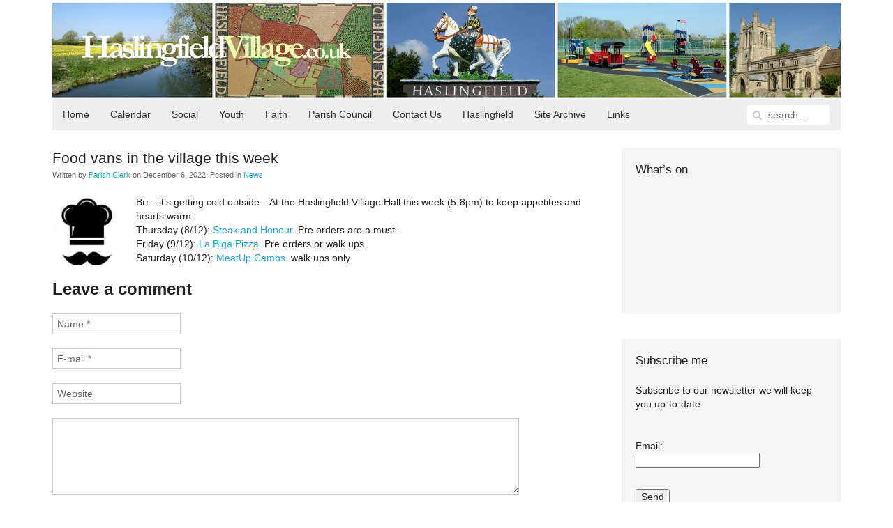

--- FILE ---
content_type: text/html; charset=UTF-8
request_url: https://haslingfieldvillage.co.uk/2022/news/food-vans-in-the-village-this-week-76/
body_size: 39181
content:
<!DOCTYPE HTML>
<html lang="en-GB" dir="ltr"  data-config='{"twitter":0,"plusone":0,"facebook":0,"style":"style1"}'>

<head>
<meta charset="UTF-8">
<meta http-equiv="X-UA-Compatible" content="IE=edge">
<meta name="viewport" content="width=device-width, initial-scale=1">
<title>HaslingfieldVillage.co.uk  &raquo; Food vans in the village this week</title>
<link rel="shortcut icon" href="/wp/wp-content/themes/yoo_master2_wp/favicon.ico">
<link rel="apple-touch-icon-precomposed" href="/wp/wp-content/themes/yoo_master2_wp/apple_touch_icon.png">
<link rel='dns-prefetch' href='//s.w.org' />
<link rel="alternate" type="application/rss+xml" title="HaslingfieldVillage.co.uk &raquo; Food vans in the village this week Comments Feed" href="https://haslingfieldvillage.co.uk/2022/news/food-vans-in-the-village-this-week-76/feed/" />
		<script type="text/javascript">
			window._wpemojiSettings = {"baseUrl":"https:\/\/s.w.org\/images\/core\/emoji\/13.0.0\/72x72\/","ext":".png","svgUrl":"https:\/\/s.w.org\/images\/core\/emoji\/13.0.0\/svg\/","svgExt":".svg","source":{"concatemoji":"https:\/\/haslingfieldvillage.co.uk\/wp\/wp-includes\/js\/wp-emoji-release.min.js?ver=fe2aa3b379332d9a4c8ec11a51816fbc"}};
			!function(e,a,t){var n,r,o,i=a.createElement("canvas"),p=i.getContext&&i.getContext("2d");function s(e,t){var a=String.fromCharCode;p.clearRect(0,0,i.width,i.height),p.fillText(a.apply(this,e),0,0);e=i.toDataURL();return p.clearRect(0,0,i.width,i.height),p.fillText(a.apply(this,t),0,0),e===i.toDataURL()}function c(e){var t=a.createElement("script");t.src=e,t.defer=t.type="text/javascript",a.getElementsByTagName("head")[0].appendChild(t)}for(o=Array("flag","emoji"),t.supports={everything:!0,everythingExceptFlag:!0},r=0;r<o.length;r++)t.supports[o[r]]=function(e){if(!p||!p.fillText)return!1;switch(p.textBaseline="top",p.font="600 32px Arial",e){case"flag":return s([127987,65039,8205,9895,65039],[127987,65039,8203,9895,65039])?!1:!s([55356,56826,55356,56819],[55356,56826,8203,55356,56819])&&!s([55356,57332,56128,56423,56128,56418,56128,56421,56128,56430,56128,56423,56128,56447],[55356,57332,8203,56128,56423,8203,56128,56418,8203,56128,56421,8203,56128,56430,8203,56128,56423,8203,56128,56447]);case"emoji":return!s([55357,56424,8205,55356,57212],[55357,56424,8203,55356,57212])}return!1}(o[r]),t.supports.everything=t.supports.everything&&t.supports[o[r]],"flag"!==o[r]&&(t.supports.everythingExceptFlag=t.supports.everythingExceptFlag&&t.supports[o[r]]);t.supports.everythingExceptFlag=t.supports.everythingExceptFlag&&!t.supports.flag,t.DOMReady=!1,t.readyCallback=function(){t.DOMReady=!0},t.supports.everything||(n=function(){t.readyCallback()},a.addEventListener?(a.addEventListener("DOMContentLoaded",n,!1),e.addEventListener("load",n,!1)):(e.attachEvent("onload",n),a.attachEvent("onreadystatechange",function(){"complete"===a.readyState&&t.readyCallback()})),(n=t.source||{}).concatemoji?c(n.concatemoji):n.wpemoji&&n.twemoji&&(c(n.twemoji),c(n.wpemoji)))}(window,document,window._wpemojiSettings);
		</script>
		<style type="text/css">
img.wp-smiley,
img.emoji {
	display: inline !important;
	border: none !important;
	box-shadow: none !important;
	height: 1em !important;
	width: 1em !important;
	margin: 0 .07em !important;
	vertical-align: -0.1em !important;
	background: none !important;
	padding: 0 !important;
}
</style>
	<link rel='stylesheet' id='wp-block-library-css'  href='https://haslingfieldvillage.co.uk/wp/wp-includes/css/dist/block-library/style.min.css?ver=fe2aa3b379332d9a4c8ec11a51816fbc' type='text/css' media='all' />
<link rel='stylesheet' id='better-recent-comments-css'  href='https://haslingfieldvillage.co.uk/wp/wp-content/plugins/better-recent-comments/assets/css/better-recent-comments.min.css?ver=fe2aa3b379332d9a4c8ec11a51816fbc' type='text/css' media='all' />
<link rel='stylesheet' id='nextgen_widgets_style-css'  href='https://haslingfieldvillage.co.uk/wp/wp-content/plugins/nextgen-gallery/products/photocrati_nextgen/modules/widget/static/widgets.css?ver=3.22' type='text/css' media='all' />
<link rel='stylesheet' id='nextgen_basic_thumbnails_style-css'  href='https://haslingfieldvillage.co.uk/wp/wp-content/plugins/nextgen-gallery/products/photocrati_nextgen/modules/nextgen_basic_gallery/static/thumbnails/nextgen_basic_thumbnails.css?ver=3.22' type='text/css' media='all' />
<link rel='stylesheet' id='nextgen_basic_slideshow_style-css'  href='https://haslingfieldvillage.co.uk/wp/wp-content/plugins/nextgen-gallery/products/photocrati_nextgen/modules/nextgen_basic_gallery/static/slideshow/ngg_basic_slideshow.css?ver=3.22' type='text/css' media='all' />
<script type='text/javascript' src='https://haslingfieldvillage.co.uk/wp/wp-includes/js/jquery/jquery.js?ver=1.12.4-wp' id='jquery-core-js'></script>
<script type='text/javascript' src='https://haslingfieldvillage.co.uk/wp/wp-content/plugins/wunderslider/js/wunderslider-min.js?ver=1.3.9' id='wunderslider-js'></script>
<link rel="https://api.w.org/" href="https://haslingfieldvillage.co.uk/wp-json/" /><link rel="alternate" type="application/json" href="https://haslingfieldvillage.co.uk/wp-json/wp/v2/posts/390877" /><link rel="EditURI" type="application/rsd+xml" title="RSD" href="https://haslingfieldvillage.co.uk/wp/xmlrpc.php?rsd" />
<link rel="wlwmanifest" type="application/wlwmanifest+xml" href="https://haslingfieldvillage.co.uk/wp/wp-includes/wlwmanifest.xml" /> 
<link rel='prev' title='New Road closure &#8211; 5 to 8 December 2022' href='https://haslingfieldvillage.co.uk/2022/news/new-road-closure-5-to-8-december-2022/' />
<link rel='next' title='NEW YEAR’S WALK' href='https://haslingfieldvillage.co.uk/2022/soc/hvs-news/new-years-walk/' />

<link rel="canonical" href="https://haslingfieldvillage.co.uk/2022/news/food-vans-in-the-village-this-week-76/" />
<link rel='shortlink' href='https://haslingfieldvillage.co.uk/?p=390877' />
<link rel="alternate" type="application/json+oembed" href="https://haslingfieldvillage.co.uk/wp-json/oembed/1.0/embed?url=https%3A%2F%2Fhaslingfieldvillage.co.uk%2F2022%2Fnews%2Ffood-vans-in-the-village-this-week-76%2F" />
<link rel="alternate" type="text/xml+oembed" href="https://haslingfieldvillage.co.uk/wp-json/oembed/1.0/embed?url=https%3A%2F%2Fhaslingfieldvillage.co.uk%2F2022%2Fnews%2Ffood-vans-in-the-village-this-week-76%2F&#038;format=xml" />
<script type="text/javascript" src="https://haslingfieldvillage.co.uk/wp/wp-content/plugins/si-captcha-for-wordpress/captcha/si_captcha.js?ver=1766040493"></script>
<!-- begin SI CAPTCHA Anti-Spam - login/register form style -->
<style type="text/css">
.si_captcha_small { width:175px; height:45px; padding-top:10px; padding-bottom:10px; }
.si_captcha_large { width:250px; height:60px; padding-top:10px; padding-bottom:10px; }
img#si_image_com { border-style:none; margin:0; padding-right:5px; float:left; }
img#si_image_reg { border-style:none; margin:0; padding-right:5px; float:left; }
img#si_image_log { border-style:none; margin:0; padding-right:5px; float:left; }
img#si_image_side_login { border-style:none; margin:0; padding-right:5px; float:left; }
img#si_image_checkout { border-style:none; margin:0; padding-right:5px; float:left; }
img#si_image_jetpack { border-style:none; margin:0; padding-right:5px; float:left; }
img#si_image_bbpress_topic { border-style:none; margin:0; padding-right:5px; float:left; }
.si_captcha_refresh { border-style:none; margin:0; vertical-align:bottom; }
div#si_captcha_input { display:block; padding-top:15px; padding-bottom:5px; }
label#si_captcha_code_label { margin:0; }
input#si_captcha_code_input { width:65px; }
p#si_captcha_code_p { clear: left; padding-top:10px; }
.si-captcha-jetpack-error { color:#DC3232; }
</style>
<!-- end SI CAPTCHA Anti-Spam - login/register form style -->
<link rel="stylesheet" href="/wp/wp-content/themes/yoo_master2_wp/styles/style1/css/theme.css">
<link rel="stylesheet" href="/wp/wp-content/themes/yoo_master2_wp/styles/style1/css/custom.css">
<script src="/wp/wp-content/themes/yoo_master2_wp/warp/vendor/uikit/js/uikit.js"></script>
<script src="/wp/wp-content/themes/yoo_master2_wp/warp/js/social.js"></script>
<script src="/wp/wp-content/themes/yoo_master2_wp/js/theme.js"></script>
</head>

<body data-rsssl=1 class="post-template-default single single-post postid-390877 single-format-standard tm-sidebar-a-right tm-sidebars-1 tm-isblog wp-single wp-post wp-post-390877">

	<div class="uk-container uk-container-center">

		
				<div class="tm-headerbar uk-clearfix uk-hidden-small">

						<a class="tm-logo" href="https://haslingfieldvillage.co.uk"><img src="/img/logos/logo_white.png" width="387" height="46" alt="Haslingfield Village Website" /></a>
			
			
		</div>
		
				<nav class="tm-navbar uk-navbar">

						<ul class="uk-navbar-nav uk-hidden-small"><li data-uk-dropdown="{}"><a title="Front page" href="https://haslingfieldvillage.co.uk/">Home</a></li><li class="uk-parent" data-uk-dropdown="{}"><a href="https://haslingfieldvillage.co.uk/calendar/">Calendar</a><div class="uk-dropdown uk-dropdown-navbar uk-dropdown-width-1"><div class="uk-grid"><div class="uk-width-1-1"><ul class="uk-nav uk-nav-navbar"><li><a href="https://haslingfieldvillage.co.uk/add-your-own-events/">Adding Events to the Calendar</a></li></ul></div></div></div></li><li class="uk-parent" data-uk-dropdown="{}"><a href="https://haslingfieldvillage.co.uk/category/soc/">Social</a><div class="uk-dropdown uk-dropdown-navbar uk-dropdown-width-3"><div class="uk-grid"><div class="uk-width-1-3"><ul class="uk-nav uk-nav-navbar"><li><a href="https://haslingfieldvillage.co.uk/haga/">Allotments (HAGA)</a></li><li><a href="https://haslingfieldvillage.co.uk/art-classes-for-all/">Art Classes for All</a></li><li><a href="https://haslingfieldvillage.co.uk/cambridge-district-arts-circle/">Cambridge District Art Circle</a></li><li><a href="https://haslingfieldvillage.co.uk/?page_id=386013">Community Car Scheme</a></li><li><a href="https://haslingfieldvillage.co.uk/cricket/">Cricket Club</a></li><li><a href="https://haslingfieldvillage.co.uk/category/soc/folk-dance-club-clubsociety/">Folk Dance Club</a></li></ul></div><div class="uk-width-1-3"><ul class="uk-nav uk-nav-navbar"><li><a href="https://haslingfieldvillage.co.uk/category/soc/gentle/">Gentle Movements</a></li><li><a href="https://haslingfieldvillage.co.uk/haslingfield-gardening-club/">Harlton Gardening Club</a></li><li><a href="https://haslingfieldvillage.co.uk/choir/">Haslingfield Choir</a></li><li><a href="https://haslingfieldvillage.co.uk/haslingfield-and-harlton-luncheon-club/">Haslingfield and Harlton Luncheon Club</a></li><li><a href="https://haslingfieldvillage.co.uk/contacts/haslingfield-little-theatre/">Haslingfield Little Theatre</a></li><li><a href="https://haslingfieldvillage.co.uk/pilates-for-all/">Pilates for All</a></li></ul></div><div class="uk-width-1-3"><ul class="uk-nav uk-nav-navbar"><li><a href="https://haslingfieldvillage.co.uk/stitch-n-knit/">Stitch ‘n Knit</a></li><li><a href="https://haslingfieldvillage.co.uk/contacts/tennis/">Tennis Club</a></li><li><a href="https://haslingfieldvillage.co.uk/?page_id=2106">Village Pub</a></li><li><a href="https://haslingfieldvillage.co.uk/village-society/">Village Society</a></li><li><a href="https://haslingfieldvillage.co.uk/category/soc/wellbeing/">Well-being Group</a></li></ul></div></div></div></li><li class="uk-parent" data-uk-dropdown="{}"><a href="https://haslingfieldvillage.co.uk/category/youth/">Youth</a><div class="uk-dropdown uk-dropdown-navbar uk-dropdown-width-1"><div class="uk-grid"><div class="uk-width-1-1"><ul class="uk-nav uk-nav-navbar"><li><a href="https://haslingfieldvillage.co.uk/colts-under-12s-football/">Colts Youth Football</a></li><li><a href="https://haslingfieldvillage.co.uk/connections-bus-project/">Connections Bus Project</a></li><li><a href="https://haslingfieldvillage.co.uk/cubs-scouts/">Cubs and Scouts</a></li><li><a href="https://haslingfieldvillage.co.uk/haslingfield-brownies/">Haslingfield Brownies</a></li><li><a href="https://haslingfieldvillage.co.uk/haslingfield-little-owls-pre-school/">Haslingfield Little Owls Preschool</a></li><li><a href="https://haslingfieldvillage.co.uk/?page_id=1613">Little Stars</a></li><li><a href="https://haslingfieldvillage.co.uk/little-theatre-youth-fund/">Little Theatre Youth Fund</a></li><li><a href="https://haslingfieldvillage.co.uk/haslingfield-primary-school-ptfa/">Primary School PTFA</a></li><li><a href="https://haslingfieldvillage.co.uk/haslingfield-young-little-theatre/">Young Little Theatre</a></li></ul></div></div></div></li><li class="uk-parent" data-uk-dropdown="{}"><a href="https://haslingfieldvillage.co.uk/category/faith/">Faith</a><div class="uk-dropdown uk-dropdown-navbar uk-dropdown-width-1"><div class="uk-grid"><div class="uk-width-1-1"><ul class="uk-nav uk-nav-navbar"><li><a href="https://haslingfieldvillage.co.uk/all-saints-church/">All Saints’ Church</a></li><li><a href="https://haslingfieldvillage.co.uk/methodist-church/">Methodist Church</a></li><li><a href="https://haslingfieldvillage.co.uk/roman-catholic-community/">Roman Catholic Community</a></li></ul></div></div></div></li><li class="uk-parent" data-uk-dropdown="{}"><a href="https://haslingfieldparishcouncil.gov.uk">Parish Council</a><div class="uk-dropdown uk-dropdown-navbar uk-dropdown-width-1"><div class="uk-grid"><div class="uk-width-1-1"><ul class="uk-nav uk-nav-navbar"><li><a href="https://haslingfieldvillage.co.uk/category/parish/localcrime/">Local Crime</a></li></ul></div></div></div></li><li class="uk-parent" data-uk-dropdown="{}"><a href="https://haslingfieldvillage.co.uk/about/">Contact Us</a><div class="uk-dropdown uk-dropdown-navbar uk-dropdown-width-1"><div class="uk-grid"><div class="uk-width-1-1"><ul class="uk-nav uk-nav-navbar"><li><a href="https://haslingfieldvillage.co.uk/web-team/">The Web Team</a></li><li><a href="https://haslingfieldvillage.co.uk/adding-comments/">Adding Comments</a></li><li><a href="https://haslingfieldvillage.co.uk/add-post/">Adding Posts (Articles)</a></li><li><a href="https://haslingfieldvillage.co.uk/add-your-own-events/">Adding Events to the Calendar</a></li><li><a href="https://haslingfieldvillage.co.uk/becoming-a-regular-contributor/">Becoming a Regular Contributor</a></li><li><a href="https://haslingfieldvillage.co.uk/visitor-book/">Visitor Book</a></li></ul></div></div></div></li><li class="uk-parent" data-uk-dropdown="{}"><a href="https://haslingfieldvillage.co.uk/about-haslingfield-2/">Haslingfield</a><div class="uk-dropdown uk-dropdown-navbar uk-dropdown-width-1"><div class="uk-grid"><div class="uk-width-1-1"><ul class="uk-nav uk-nav-navbar"><li><a href="https://haslingfieldvillage.co.uk/haslingfield-united-charities/">Haslingfield United Charities</a></li><li><a href="https://haslingfieldvillage.co.uk/village-hall/">Haslingfield Village Hall</a></li><li><a href="https://haslingfieldvillage.co.uk/category/our-history/">History</a></li><li><a href="https://haslingfieldvillage.co.uk/maps-2/">Maps</a></li><li><a href="https://haslingfieldvillage.co.uk/photos/">Old Photos</a></li><li><a href="https://haslingfieldvillage.co.uk/documents/">Old Documents</a></li><li><a href="https://haslingfieldvillage.co.uk/platinum-jubilee/">Platinum Jubilee</a></li><li><a href="https://haslingfieldvillage.co.uk/publications-2/">Publications</a></li><li><a href="https://haslingfieldvillage.co.uk/village-shops/">Shops and Services</a></li><li><a href="https://haslingfieldvillage.co.uk/travel/">Travel and Transport</a></li><li><a href="https://haslingfieldvillage.co.uk/festivals/">Village Festivals</a></li><li><a href="https://haslingfieldvillage.co.uk/haslingfield-and-harlton-church-village-magazine/">Village Magazine</a></li></ul></div></div></div></li><li class="uk-parent" data-uk-dropdown="{}"><a href="https://haslingfieldvillage.co.uk/web-site-archive/">Site Archive</a><div class="uk-dropdown uk-dropdown-navbar uk-dropdown-width-1"><div class="uk-grid"><div class="uk-width-1-1"><ul class="uk-nav uk-nav-navbar"><li><a href="https://haslingfieldvillage.co.uk/category/soc/films/">Film Club</a></li><li><a href="https://haslingfieldvillage.co.uk/warden-scheme/">Warden Scheme</a></li><li><a href="https://haslingfieldvillage.co.uk/cam-sight/">Cam Sight</a></li></ul></div></div></div></li><li data-uk-dropdown="{}"><a href="https://haslingfieldvillage.co.uk/links/">Links</a></li></ul>			
						<a href="#offcanvas" class="uk-navbar-toggle uk-visible-small" data-uk-offcanvas></a>
			
						<div class="uk-navbar-flip">
				<div class="uk-navbar-content uk-hidden-small"><form class="uk-search" id="search-2" action="https://haslingfieldvillage.co.uk/" method="get" role="search"  data-uk-search="{'source': 'https://haslingfieldvillage.co.uk/wp/wp-admin/admin-ajax.php?action=warp_search', 'param': 's', 'msgResultsHeader': 'Search Results', 'msgMoreResults': 'More Results', 'msgNoResults': 'No results found', flipDropdown: 1}">
    <input class="uk-search-field" type="text" value="" name="s" placeholder="search...">
    <button class="uk-search-close" type="reset" value="Reset"></button>
</form>
</div>
			</div>
			
						<div class="uk-navbar-content uk-navbar-center uk-visible-small"><a class="tm-logo-small" href="https://haslingfieldvillage.co.uk"><img src="/img/logos/logo_green.png" width="387" height="46" alt="Haslingfield Village Website" /></a></div>
			
		</nav>
		
		
		
				<div class="tm-middle uk-grid" data-uk-grid-match data-uk-grid-margin>

						<div class="tm-main uk-width-medium-7-10">

				
								<main class="tm-content">

					
					     
    <article class="uk-article" data-permalink="https://haslingfieldvillage.co.uk/2022/news/food-vans-in-the-village-this-week-76/">

        
        <h1 class="uk-article-title">Food vans in the village this week</h1>

        <p class="uk-article-meta">
            Written by <a href="https://haslingfieldvillage.co.uk/author/clerk/" title="Parish Clerk">Parish Clerk</a> on <time datetime="2022-12-06" pubdate>December 6, 2022</time>. Posted in <a href="https://haslingfieldvillage.co.uk/category/news/" rel="category tag">News</a>        </p>

        <div class="x11i5rnm xat24cr x1mh8g0r x1vvkbs xdj266r x126k92a">
<div dir="auto"><a href="https://haslingfieldvillage.co.uk/wp/wp-content/uploads/2021/02/food_logo.jpg"><img loading="lazy" class="wp-image-389283 alignleft" src="https://haslingfieldvillage.co.uk/wp/wp-content/uploads/2021/02/food_logo-150x150.jpg" alt="" width="100" height="100" /></a>Brr&#8230;it&#8217;s getting cold outside&#8230;At the Haslingfield Village Hall this week (5-8pm) to keep appetites and hearts warm:</div>
</div>
<div class="x11i5rnm xat24cr x1mh8g0r x1vvkbs xtlvy1s x126k92a">
<div dir="auto">Thursday (8/12): <a href="https://order.steakandhonour.co.uk/">Steak and Honour</a>. Pre orders are a must.</div>
<div dir="auto">Friday (9/12): <a href="https://www.facebook.com/labigamobile">La Biga Pizza</a>. Pre orders or walk ups.</div>
</div>
<div class="x11i5rnm xat24cr x1mh8g0r x1vvkbs xtlvy1s x126k92a">
<div dir="auto">Saturday (10/12): <a href="https://www.facebook.com/meatupcambs">MeatUp Cambs</a>. walk ups only.</div>
</div>

        
        
        
        
        
    <div id="comments" class="uk-margin">

        
        
        <div id="respond">

            <h2 class="uk-h3">Leave a comment</h2>

            
                <form class="uk-form" action="https://haslingfieldvillage.co.uk/wp/wp-comments-post.php" method="post">

                    
                        
                        <div class="uk-form-row required">
                            <input type="text" name="author" placeholder="Name *" value="" aria-required='true'>
                        </div>

                        <div class="uk-form-row required">
                            <input type="text" name="email" placeholder="E-mail *" value="" aria-required='true'>
                        </div>

                        <div class="uk-form-row">
                            <input type="text" name="url" placeholder="Website" value="">
                        </div>

                    
                    <div class="uk-form-row">
                        <textarea name="comment" id="comment" cols="80" rows="5" tabindex="4"></textarea>
                    </div>

                    <div class="uk-form-row">
                        <input class="uk-button uk-button-primary" name="submit" type="submit" id="submit" tabindex="5" value="Submit Comment">
                        <input type='hidden' name='comment_post_ID' value='390877' id='comment_post_ID' />
<input type='hidden' name='comment_parent' id='comment_parent' value='0' />
                    </div>
                    <input type="hidden" name="5e3dba6f6b9a3a18681dce13c17ba7a4" value="5e3dba6f6b9a3a18681dce13c17ba7a4"/><p id="gasp_p" style="clear:both;"></p><script type="text/javascript">
        //v1.5.1
        var gasp_p = document.getElementById("gasp_p");
        var gasp_cb = document.createElement("input");
        var gasp_text = document.createTextNode(" Tick this box to confirm you are Human");
        gasp_cb.type = "checkbox";
        gasp_cb.id = "cl_check_854";
        gasp_cb.name = "cl_check_854";

        var gasp_label = document.createElement("label");
        gasp_p.appendChild(gasp_label);
        gasp_label.appendChild(gasp_cb);
        gasp_label.appendChild(gasp_text);
        var frm = gasp_cb.form;
        frm.onsubmit = gasp_it;
        function gasp_it(){
        if(gasp_cb.checked != true){
        alert("Please check the box to confirm that you are NOT a spammer");
        return false;
        }
        return true;
        }
        </script>
        <noscript>you MUST enable javascript to be able to comment</noscript>
        <input type="hidden" id="gasp_email" name="gasp_email" value="" /><p style="display: none;"><input type="hidden" id="akismet_comment_nonce" name="akismet_comment_nonce" value="2111908692" /></p><p style="display: none !important;"><label>&#916;<textarea name="ak_hp_textarea" cols="45" rows="8" maxlength="100"></textarea></label><input type="hidden" id="ak_js_1" name="ak_js" value="179"/><script>document.getElementById( "ak_js_1" ).setAttribute( "value", ( new Date() ).getTime() );</script></p>
<div id="captchaImgDiv">

<div class="si_captcha_small"><img id="si_image_com" src="https://haslingfieldvillage.co.uk/wp/wp-content/plugins/si-captcha-for-wordpress/captcha/securimage_show.php?si_sm_captcha=1&amp;si_form_id=com&amp;prefix=v9AV1Xykhg3GXbQM" width="132" height="45" alt="CAPTCHA" title="CAPTCHA" />
    <input id="si_code_com" name="si_code_com" type="hidden"  value="v9AV1Xykhg3GXbQM" />
    <div id="si_refresh_com">
<a href="#" rel="nofollow" title="Refresh" onclick="si_captcha_refresh('si_image_com','com','/wp/wp-content/plugins/si-captcha-for-wordpress/captcha','https://haslingfieldvillage.co.uk/wp/wp-content/plugins/si-captcha-for-wordpress/captcha/securimage_show.php?si_sm_captcha=1&amp;si_form_id=com&amp;prefix='); return false;">
      <img class="si_captcha_refresh" src="https://haslingfieldvillage.co.uk/wp/wp-content/plugins/si-captcha-for-wordpress/captcha/images/refresh.png" width="22" height="20" alt="Refresh" onclick="this.blur();" /></a>
  </div>
  </div>

<p id="si_captcha_code_p">
<input id="si_captcha_code" name="si_captcha_code" type="text" />
<label for="si_captcha_code" >CAPTCHA Code</label><span class="required"> *</span>
</p>
</div>
      <script type='text/javascript'>
          var sUrlInput = document.getElementById("comment");
                  var oParent = sUrlInput.parentNode;
          var sSubstitue = document.getElementById("captchaImgDiv");
                  oParent.appendChild(sSubstitue, sUrlInput);
      </script>
            <noscript>
          <style type='text/css'>#submit {display:none;}</style><br />           <input name="submit" type="submit" id="submit-alt" tabindex="6" value="Submit Comment" />
          </noscript>
  
                </form>

            
        </div>

    </div>

    <script type="text/javascript">

        jQuery(function($) {

            var respond = $("#respond");

            $("p.js-reply > a").bind("click", function(){

                var id = $(this).attr('rel');

                respond.find(".comment-cancelReply:first").remove();

                $('<a>Cancel</a>').addClass('comment-cancelReply').attr('href', "#respond").bind("click", function(){
                    respond.find(".comment-cancelReply:first").remove();
                    respond.appendTo($('#comments')).find("[name=comment_parent]").val(0);

                    return false;
                }).appendTo(respond.find(".actions:first"));

                respond.find("[name=comment_parent]").val(id);
                respond.appendTo($("#comment-"+id));

                return false;

            });
        });

    </script>


    </article>

     
				</main>
				
				
			</div>
			
                                                            <aside class="tm-sidebar-a uk-width-medium-3-10"><div class="uk-panel uk-panel-box widget_text"><h3 class="uk-panel-title">What&#8217;s on</h3><div style='-webkit-overflow-scrolling:touch; overflow: auto;'>
<iframe src="https://www.google.com/calendar/embed?title=Whats%20On&amp;showTitle=0&amp;showPrint=0&amp;showTabs=0&amp;showCalendars=0&amp;showTz=0&amp;mode=AGENDA&amp;height=300&amp;wkst=1&amp;bgcolor=%23FFFFFF&amp;src=haslingfieldvillagedotcodotuk%40gmail.com&amp;color=%23182C57&amp;ctz=Europe%2FLondon" style=" border-width:0 " frameborder="0" scrolling="no"></iframe>
</div></div>
<div class="uk-panel uk-panel-box widget_knews_widget"><h3 class="uk-panel-title">Subscribe me</h3><div class="knews_add_user knewsform_container" id="knewsform_1">
					<style type="text/css">
					div.knews_add_user textarea.knewscomment {position:absolute; top:-3000px; left:-3000px;}
					div.knews_add_user fieldset {border:0;}
					div.knews_add_user fieldset.knewstermsplus {height:0 !important; overflow:hidden !important; padding:0 !important; margin:0 !important; border:0 !important}</style>
					<form action="https://haslingfieldvillage.co.uk/wp/wp-admin/admin-ajax.php" method="post"><p>Subscribe to our newsletter we will keep you up-to-date:</p><textarea name="knewscomment" autocomplete="off" class="knewscomment" style="width:150px; height:80px" rows="5" cols="20"></textarea><fieldset class="knewstermsplus"><input type="text" name="email" value="" placeholder=""><input type="checkbox" name="knewstermsplus" value="1" title="I agree terms and conditions."><label for="knewstermsplus">I agree terms and conditions.*</label></fieldset><fieldset class="knewsemail"><label for="knewsemail2" style="display:block;">Email:</label><input type="text" name="knewsemail2" value="" placeholder="" style="display:block; margin-bottom:10px;" /></fieldset><input type="hidden" name="user_knews_list" value="1" /><input type="hidden" name="lang_user" value="en" /><input type="hidden" name="lang_locale_user" value="en-GB" /><input type="hidden" name="knewskey" value="64031c8dd09c74b51be079c69a350d05" /><fieldset class="knewsbutton"><input class="knewsbutton" type="submit" value="Send" style="display:block; margin-bottom:10px;" /></fieldset>
						<input type="hidden" name="action" value="knewsAddUser" />
					</form>
				</div></div>
<div class="uk-panel uk-panel-box widget_recent_comments"><h3 class="uk-panel-title">Recent Comments</h3><ul id="better-recent-comments" class="recent-comments-list with-avatars"><li class="recentcomments recent-comment"><div class="comment-wrap" style="padding-left:50px; min-height:44px;"><span class="comment-avatar"></span> <span class="comment-author-link">Neville Jame Cole</span> on <span class="comment-post"><a href="https://haslingfieldvillage.co.uk/2025/soc/hvs-news/hvs-christmas-quiz-13-december-haslingfield-village-hall/comment-page-1/#comment-25197">HVS Christmas Quiz: 13 December, Haslingfield Village Hall</a></span>: &ldquo;<span class="comment-excerpt">Quizzes are a good way to bring people together. The annual quiz I initiated over a decade ago for cancer&hellip;</span>&rdquo; <span class="comment-date">Nov 1, 15:16</span></div></li><li class="recentcomments recent-comment"><div class="comment-wrap" style="padding-left:50px; min-height:44px;"><span class="comment-avatar"></span> <span class="comment-author-link">Clive</span> on <span class="comment-post"><a href="https://haslingfieldvillage.co.uk/2025/news/guided-rare-orchid-walk-to-haslingfield-quarry/comment-page-1/#comment-25144">Guided Rare Orchid Walk to Haslingfield Quarry</a></span>: &ldquo;<span class="comment-excerpt">The orchids (and everything else in nature) came very early this year, but there were plenty of them. The best&hellip;</span>&rdquo; <span class="comment-date">Aug 12, 09:52</span></div></li><li class="recentcomments recent-comment"><div class="comment-wrap" style="padding-left:50px; min-height:44px;"><span class="comment-avatar"></span> <span class="comment-author-link">Neville Jame Cole</span> on <span class="comment-post"><a href="https://haslingfieldvillage.co.uk/2025/news/food-vans-in-the-village-this-week-170/comment-page-1/#comment-25129">Food vans in the village this week</a></span>: &ldquo;<span class="comment-excerpt">With the holidays now approaching how about a visit to Gaillac&#8217;s annual wine festival 1/3 August in our local park.&hellip;</span>&rdquo; <span class="comment-date">Jul 3, 07:56</span></div></li><li class="recentcomments recent-comment"><div class="comment-wrap" style="padding-left:50px; min-height:44px;"><span class="comment-avatar"></span> <span class="comment-author-link">Ursuls</span> on <span class="comment-post"><a href="https://haslingfieldvillage.co.uk/2025/news/guided-rare-orchid-walk-to-haslingfield-quarry/comment-page-1/#comment-25123">Guided Rare Orchid Walk to Haslingfield Quarry</a></span>: &ldquo;<span class="comment-excerpt">Hi Clive, we have met in the past sorry to miss the orchid walk on Sunday but I am in&hellip;</span>&rdquo; <span class="comment-date">Jun 17, 13:57</span></div></li><li class="recentcomments recent-comment"><div class="comment-wrap" style="padding-left:50px; min-height:44px;"><span class="comment-avatar"></span> <span class="comment-author-link">Mary Shanahan</span> on <span class="comment-post"><a href="https://haslingfieldvillage.co.uk/2025/news/food-vans-in-the-village-this-week-165/comment-page-1/#comment-25105">Food vans in the village this week</a></span>: &ldquo;<span class="comment-excerpt">I just wanted to post here how fantastic the recent production of The Curious Incident of the Dog in the&hellip;</span>&rdquo; <span class="comment-date">May 24, 12:52</span></div></li></ul></div></aside>
                        
		</div>
		
		
		
				<footer class="tm-footer">

						<a class="tm-totop-scroller" data-uk-smooth-scroll href="#"></a>
			
			<div class="uk-panel widget_nav_menu"><ul class="uk-subnav uk-subnav-line"><li><a title="About this Website" href="https://haslingfieldvillage.co.uk/about/">About</a></li><li><a href="https://haslingfieldvillage.co.uk/policy/">Privacy &amp;#038; Cookies Policy</a></li><li><a href="https://haslingfieldvillage.co.uk/feed/">RSS Feed</a></li><li><a href="https://www.facebook.com/Haslingfield">Facebook</a></li></ul></div>
		</footer>
		
	</div>

	<!-- begin visitor maps  -->
<script type="text/javascript">
//<![CDATA[
function wo_map_console(url) {
  window.open(url,"wo_map_console","height=650,width=800,toolbar=no,statusbar=no,scrollbars=yes").focus();
}
//]]>
</script>
<!-- end visitor maps -->
<script type='text/javascript' src='https://haslingfieldvillage.co.uk/wp/wp-includes/js/wp-embed.min.js?ver=fe2aa3b379332d9a4c8ec11a51816fbc' id='wp-embed-js'></script>
<script defer type='text/javascript' src='https://haslingfieldvillage.co.uk/wp/wp-content/plugins/akismet/_inc/akismet-frontend.js?ver=1679342462' id='akismet-frontend-js'></script>
<script type='text/javascript' src='https://haslingfieldvillage.co.uk/wp/wp-content/plugins/knews/includes/knews_subscribe.js?ver=1.8.7' id='knews_subscribe-js'></script>
<script type='text/javascript' src='https://haslingfieldvillage.co.uk/wp/wp-content/plugins/si-captcha-for-wordpress/captcha/si_captcha.js?ver=1.0' id='si_captcha-js'></script>
<script>
  (function(i,s,o,g,r,a,m){i['GoogleAnalyticsObject']=r;i[r]=i[r]||function(){
  (i[r].q=i[r].q||[]).push(arguments)},i[r].l=1*new Date();a=s.createElement(o),
  m=s.getElementsByTagName(o)[0];a.async=1;a.src=g;m.parentNode.insertBefore(a,m)
  })(window,document,'script','//www.google-analytics.com/analytics.js','ga');

  ga('create', 'UA-36041262-1', 'haslingfieldvillage.co.uk');
  ga('send', 'pageview');

</script>
		<div id="offcanvas" class="uk-offcanvas">
		<div class="uk-offcanvas-bar"><ul class="uk-nav uk-nav-offcanvas"><li><a title="Front page" href="https://haslingfieldvillage.co.uk/">Home</a></li><li class="uk-parent"><a href="https://haslingfieldvillage.co.uk/calendar/">Calendar</a><ul class="uk-nav-sub"><li><a href="https://haslingfieldvillage.co.uk/add-your-own-events/">Adding Events to the Calendar</a></li></ul></li><li class="uk-parent"><a href="https://haslingfieldvillage.co.uk/category/soc/">Social</a><ul class="uk-nav-sub"><li><a href="https://haslingfieldvillage.co.uk/haga/">Allotments (HAGA)</a></li><li><a href="https://haslingfieldvillage.co.uk/art-classes-for-all/">Art Classes for All</a></li><li><a href="https://haslingfieldvillage.co.uk/cambridge-district-arts-circle/">Cambridge District Art Circle</a></li><li><a href="https://haslingfieldvillage.co.uk/?page_id=386013">Community Car Scheme</a></li><li><a href="https://haslingfieldvillage.co.uk/cricket/">Cricket Club</a></li><li><a href="https://haslingfieldvillage.co.uk/category/soc/folk-dance-club-clubsociety/">Folk Dance Club</a></li><li><a href="https://haslingfieldvillage.co.uk/category/soc/gentle/">Gentle Movements</a></li><li><a href="https://haslingfieldvillage.co.uk/haslingfield-gardening-club/">Harlton Gardening Club</a></li><li><a href="https://haslingfieldvillage.co.uk/choir/">Haslingfield Choir</a></li><li><a href="https://haslingfieldvillage.co.uk/haslingfield-and-harlton-luncheon-club/">Haslingfield and Harlton Luncheon Club</a></li><li><a href="https://haslingfieldvillage.co.uk/contacts/haslingfield-little-theatre/">Haslingfield Little Theatre</a></li><li><a href="https://haslingfieldvillage.co.uk/pilates-for-all/">Pilates for All</a></li><li><a href="https://haslingfieldvillage.co.uk/stitch-n-knit/">Stitch ‘n Knit</a></li><li><a href="https://haslingfieldvillage.co.uk/contacts/tennis/">Tennis Club</a></li><li><a href="https://haslingfieldvillage.co.uk/?page_id=2106">Village Pub</a></li><li><a href="https://haslingfieldvillage.co.uk/village-society/">Village Society</a></li><li><a href="https://haslingfieldvillage.co.uk/category/soc/wellbeing/">Well-being Group</a></li></ul></li><li class="uk-parent"><a href="https://haslingfieldvillage.co.uk/category/youth/">Youth</a><ul class="uk-nav-sub"><li><a href="https://haslingfieldvillage.co.uk/colts-under-12s-football/">Colts Youth Football</a></li><li><a href="https://haslingfieldvillage.co.uk/connections-bus-project/">Connections Bus Project</a></li><li><a href="https://haslingfieldvillage.co.uk/cubs-scouts/">Cubs and Scouts</a></li><li><a href="https://haslingfieldvillage.co.uk/haslingfield-brownies/">Haslingfield Brownies</a></li><li><a href="https://haslingfieldvillage.co.uk/haslingfield-little-owls-pre-school/">Haslingfield Little Owls Preschool</a></li><li><a href="https://haslingfieldvillage.co.uk/?page_id=1613">Little Stars</a></li><li><a href="https://haslingfieldvillage.co.uk/little-theatre-youth-fund/">Little Theatre Youth Fund</a></li><li><a href="https://haslingfieldvillage.co.uk/haslingfield-primary-school-ptfa/">Primary School PTFA</a></li><li><a href="https://haslingfieldvillage.co.uk/haslingfield-young-little-theatre/">Young Little Theatre</a></li></ul></li><li class="uk-parent"><a href="https://haslingfieldvillage.co.uk/category/faith/">Faith</a><ul class="uk-nav-sub"><li><a href="https://haslingfieldvillage.co.uk/all-saints-church/">All Saints’ Church</a></li><li><a href="https://haslingfieldvillage.co.uk/methodist-church/">Methodist Church</a></li><li><a href="https://haslingfieldvillage.co.uk/roman-catholic-community/">Roman Catholic Community</a></li></ul></li><li class="uk-parent"><a href="https://haslingfieldparishcouncil.gov.uk">Parish Council</a><ul class="uk-nav-sub"><li><a href="https://haslingfieldvillage.co.uk/category/parish/localcrime/">Local Crime</a></li></ul></li><li class="uk-parent"><a href="https://haslingfieldvillage.co.uk/about/">Contact Us</a><ul class="uk-nav-sub"><li><a href="https://haslingfieldvillage.co.uk/web-team/">The Web Team</a></li><li><a href="https://haslingfieldvillage.co.uk/adding-comments/">Adding Comments</a></li><li><a href="https://haslingfieldvillage.co.uk/add-post/">Adding Posts (Articles)</a></li><li><a href="https://haslingfieldvillage.co.uk/add-your-own-events/">Adding Events to the Calendar</a></li><li><a href="https://haslingfieldvillage.co.uk/becoming-a-regular-contributor/">Becoming a Regular Contributor</a></li><li><a href="https://haslingfieldvillage.co.uk/visitor-book/">Visitor Book</a></li></ul></li><li class="uk-parent"><a href="https://haslingfieldvillage.co.uk/about-haslingfield-2/">Haslingfield</a><ul class="uk-nav-sub"><li><a href="https://haslingfieldvillage.co.uk/haslingfield-united-charities/">Haslingfield United Charities</a></li><li><a href="https://haslingfieldvillage.co.uk/village-hall/">Haslingfield Village Hall</a></li><li><a href="https://haslingfieldvillage.co.uk/category/our-history/">History</a></li><li><a href="https://haslingfieldvillage.co.uk/maps-2/">Maps</a></li><li><a href="https://haslingfieldvillage.co.uk/photos/">Old Photos</a></li><li><a href="https://haslingfieldvillage.co.uk/documents/">Old Documents</a></li><li><a href="https://haslingfieldvillage.co.uk/platinum-jubilee/">Platinum Jubilee</a></li><li><a href="https://haslingfieldvillage.co.uk/publications-2/">Publications</a></li><li><a href="https://haslingfieldvillage.co.uk/village-shops/">Shops and Services</a></li><li><a href="https://haslingfieldvillage.co.uk/travel/">Travel and Transport</a></li><li><a href="https://haslingfieldvillage.co.uk/festivals/">Village Festivals</a></li><li><a href="https://haslingfieldvillage.co.uk/haslingfield-and-harlton-church-village-magazine/">Village Magazine</a></li></ul></li><li class="uk-parent"><a href="https://haslingfieldvillage.co.uk/web-site-archive/">Site Archive</a><ul class="uk-nav-sub"><li><a href="https://haslingfieldvillage.co.uk/category/soc/films/">Film Club</a></li><li><a href="https://haslingfieldvillage.co.uk/warden-scheme/">Warden Scheme</a></li><li><a href="https://haslingfieldvillage.co.uk/cam-sight/">Cam Sight</a></li></ul></li><li><a href="https://haslingfieldvillage.co.uk/links/">Links</a></li></ul></div>
	</div>
	
</body>
</html>

--- FILE ---
content_type: text/html; charset=utf-8
request_url: https://calendar.google.com/calendar/embed?title=Whats+On&showTitle=0&showPrint=0&showTabs=0&showCalendars=0&showTz=0&mode=AGENDA&height=300&wkst=1&bgcolor=%23FFFFFF&src=haslingfieldvillagedotcodotuk@gmail.com&color=%23182C57&ctz=Europe/London
body_size: 10064
content:
<!DOCTYPE html><html lang="en" data-ui-kind="20" data-base-title="Whats On"><head><title>Whats On</title><style nonce="V2_gBvvsd3rg8JHAC1-Bgg">body, html {font-family:"Google Sans Text","Google Sans",Helvetica,Arial,sans-serif;}@font-face {
  font-family: 'Material Icons Extended';
  font-style: normal;
  font-weight: 400;
  src: url(//fonts.gstatic.com/s/materialiconsextended/v154/kJEjBvgX7BgnkSrUwT8UnLVc38YydejYY-oE_LvJHMXBBA.woff2) format('woff2');
}
@font-face {
  font-family: 'Google Material Icons';
  font-style: normal;
  font-weight: 400;
  src: url(//fonts.gstatic.com/s/googlematerialicons/v144/Gw6kwdfw6UnXLJCcmafZyFRXb3BL9rvi0QZG3Sy7X00.woff2) format('woff2');
}

.google-material-icons {
  font-family: 'Google Material Icons';
  font-weight: normal;
  font-style: normal;
  font-size: 24px;
  line-height: 1;
  letter-spacing: normal;
  text-transform: none;
  display: inline-block;
  white-space: nowrap;
  word-wrap: normal;
  direction: ltr;
  -webkit-font-feature-settings: 'liga';
  -webkit-font-smoothing: antialiased;
}
@font-face {
  font-family: 'Google Material Icons Filled';
  font-style: normal;
  font-weight: 400;
  src: url(//fonts.gstatic.com/s/googlematerialiconsfilled/v118/WWXFlimHYg6HKI3TavMkbKdhBmDvgach8TVpeGsuueSZJH2QrPFo.woff2) format('woff2');
}

.google-material-icons-filled {
  font-family: 'Google Material Icons Filled';
  font-weight: normal;
  font-style: normal;
  font-size: 24px;
  line-height: 1;
  letter-spacing: normal;
  text-transform: none;
  display: inline-block;
  white-space: nowrap;
  word-wrap: normal;
  direction: ltr;
  -webkit-font-feature-settings: 'liga';
  -webkit-font-smoothing: antialiased;
}
/* armenian */
@font-face {
  font-family: 'Google Sans';
  font-style: normal;
  font-weight: 400;
  src: url(//fonts.gstatic.com/s/googlesans/v62/4UaRrENHsxJlGDuGo1OIlJfC6l_24rlCK1Yo_Iq2rgCIhM907-0x.woff2) format('woff2');
  unicode-range: U+0308, U+0530-058F, U+2010, U+2024, U+25CC, U+FB13-FB17;
}
/* bengali */
@font-face {
  font-family: 'Google Sans';
  font-style: normal;
  font-weight: 400;
  src: url(//fonts.gstatic.com/s/googlesans/v62/4UaRrENHsxJlGDuGo1OIlJfC6l_24rlCK1Yo_Iq2rACIhM907-0x.woff2) format('woff2');
  unicode-range: U+0951-0952, U+0964-0965, U+0980-09FE, U+1CD0, U+1CD2, U+1CD5-1CD6, U+1CD8, U+1CE1, U+1CEA, U+1CED, U+1CF2, U+1CF5-1CF7, U+200C-200D, U+20B9, U+25CC, U+A8F1;
}
/* canadian-aboriginal */
@font-face {
  font-family: 'Google Sans';
  font-style: normal;
  font-weight: 400;
  src: url(//fonts.gstatic.com/s/googlesans/v62/4UaRrENHsxJlGDuGo1OIlJfC6l_24rlCK1Yo_Iq2kQCIhM907-0x.woff2) format('woff2');
  unicode-range: U+02C7, U+02D8-02D9, U+02DB, U+0307, U+1400-167F, U+18B0-18F5, U+25CC, U+11AB0-11ABF;
}
/* cyrillic-ext */
@font-face {
  font-family: 'Google Sans';
  font-style: normal;
  font-weight: 400;
  src: url(//fonts.gstatic.com/s/googlesans/v62/4UaRrENHsxJlGDuGo1OIlJfC6l_24rlCK1Yo_Iq2swCIhM907-0x.woff2) format('woff2');
  unicode-range: U+0460-052F, U+1C80-1C8A, U+20B4, U+2DE0-2DFF, U+A640-A69F, U+FE2E-FE2F;
}
/* cyrillic */
@font-face {
  font-family: 'Google Sans';
  font-style: normal;
  font-weight: 400;
  src: url(//fonts.gstatic.com/s/googlesans/v62/4UaRrENHsxJlGDuGo1OIlJfC6l_24rlCK1Yo_Iq2ugCIhM907-0x.woff2) format('woff2');
  unicode-range: U+0301, U+0400-045F, U+0490-0491, U+04B0-04B1, U+2116;
}
/* devanagari */
@font-face {
  font-family: 'Google Sans';
  font-style: normal;
  font-weight: 400;
  src: url(//fonts.gstatic.com/s/googlesans/v62/4UaRrENHsxJlGDuGo1OIlJfC6l_24rlCK1Yo_Iq2vwCIhM907-0x.woff2) format('woff2');
  unicode-range: U+0900-097F, U+1CD0-1CF9, U+200C-200D, U+20A8, U+20B9, U+20F0, U+25CC, U+A830-A839, U+A8E0-A8FF, U+11B00-11B09;
}
/* ethiopic */
@font-face {
  font-family: 'Google Sans';
  font-style: normal;
  font-weight: 400;
  src: url(//fonts.gstatic.com/s/googlesans/v62/4UaRrENHsxJlGDuGo1OIlJfC6l_24rlCK1Yo_Iq2rwCIhM907-0x.woff2) format('woff2');
  unicode-range: U+030E, U+1200-1399, U+2D80-2DDE, U+AB01-AB2E, U+1E7E0-1E7E6, U+1E7E8-1E7EB, U+1E7ED-1E7EE, U+1E7F0-1E7FE;
}
/* georgian */
@font-face {
  font-family: 'Google Sans';
  font-style: normal;
  font-weight: 400;
  src: url(//fonts.gstatic.com/s/googlesans/v62/4UaRrENHsxJlGDuGo1OIlJfC6l_24rlCK1Yo_Iq2oQCIhM907-0x.woff2) format('woff2');
  unicode-range: U+0589, U+10A0-10FF, U+1C90-1CBA, U+1CBD-1CBF, U+205A, U+2D00-2D2F, U+2E31;
}
/* greek-ext */
@font-face {
  font-family: 'Google Sans';
  font-style: normal;
  font-weight: 400;
  src: url(//fonts.gstatic.com/s/googlesans/v62/4UaRrENHsxJlGDuGo1OIlJfC6l_24rlCK1Yo_Iq2sgCIhM907-0x.woff2) format('woff2');
  unicode-range: U+1F00-1FFF;
}
/* greek */
@font-face {
  font-family: 'Google Sans';
  font-style: normal;
  font-weight: 400;
  src: url(//fonts.gstatic.com/s/googlesans/v62/4UaRrENHsxJlGDuGo1OIlJfC6l_24rlCK1Yo_Iq2vQCIhM907-0x.woff2) format('woff2');
  unicode-range: U+0370-0377, U+037A-037F, U+0384-038A, U+038C, U+038E-03A1, U+03A3-03FF;
}
/* gujarati */
@font-face {
  font-family: 'Google Sans';
  font-style: normal;
  font-weight: 400;
  src: url(//fonts.gstatic.com/s/googlesans/v62/4UaRrENHsxJlGDuGo1OIlJfC6l_24rlCK1Yo_Iq2pQCIhM907-0x.woff2) format('woff2');
  unicode-range: U+0951-0952, U+0964-0965, U+0A80-0AFF, U+200C-200D, U+20B9, U+25CC, U+A830-A839;
}
/* gurmukhi */
@font-face {
  font-family: 'Google Sans';
  font-style: normal;
  font-weight: 400;
  src: url(//fonts.gstatic.com/s/googlesans/v62/4UaRrENHsxJlGDuGo1OIlJfC6l_24rlCK1Yo_Iq2nQCIhM907-0x.woff2) format('woff2');
  unicode-range: U+0951-0952, U+0964-0965, U+0A01-0A76, U+200C-200D, U+20B9, U+25CC, U+262C, U+A830-A839;
}
/* hebrew */
@font-face {
  font-family: 'Google Sans';
  font-style: normal;
  font-weight: 400;
  src: url(//fonts.gstatic.com/s/googlesans/v62/4UaRrENHsxJlGDuGo1OIlJfC6l_24rlCK1Yo_Iq2vACIhM907-0x.woff2) format('woff2');
  unicode-range: U+0307-0308, U+0590-05FF, U+200C-2010, U+20AA, U+25CC, U+FB1D-FB4F;
}
/* khmer */
@font-face {
  font-family: 'Google Sans';
  font-style: normal;
  font-weight: 400;
  src: url(//fonts.gstatic.com/s/googlesans/v62/4UaRrENHsxJlGDuGo1OIlJfC6l_24rlCK1Yo_Iq2tQCIhM907-0x.woff2) format('woff2');
  unicode-range: U+1780-17FF, U+19E0-19FF, U+200C-200D, U+25CC;
}
/* lao */
@font-face {
  font-family: 'Google Sans';
  font-style: normal;
  font-weight: 400;
  src: url(//fonts.gstatic.com/s/googlesans/v62/4UaRrENHsxJlGDuGo1OIlJfC6l_24rlCK1Yo_Iq2twCIhM907-0x.woff2) format('woff2');
  unicode-range: U+0E81-0EDF, U+200C-200D, U+25CC;
}
/* malayalam */
@font-face {
  font-family: 'Google Sans';
  font-style: normal;
  font-weight: 400;
  src: url(//fonts.gstatic.com/s/googlesans/v62/4UaRrENHsxJlGDuGo1OIlJfC6l_24rlCK1Yo_Iq2pgCIhM907-0x.woff2) format('woff2');
  unicode-range: U+0307, U+0323, U+0951-0952, U+0964-0965, U+0D00-0D7F, U+1CDA, U+1CF2, U+200C-200D, U+20B9, U+25CC, U+A830-A832;
}
/* oriya */
@font-face {
  font-family: 'Google Sans';
  font-style: normal;
  font-weight: 400;
  src: url(//fonts.gstatic.com/s/googlesans/v62/4UaRrENHsxJlGDuGo1OIlJfC6l_24rlCK1Yo_Iq2pwCIhM907-0x.woff2) format('woff2');
  unicode-range: U+0951-0952, U+0964-0965, U+0B01-0B77, U+1CDA, U+1CF2, U+200C-200D, U+20B9, U+25CC;
}
/* sinhala */
@font-face {
  font-family: 'Google Sans';
  font-style: normal;
  font-weight: 400;
  src: url(//fonts.gstatic.com/s/googlesans/v62/4UaRrENHsxJlGDuGo1OIlJfC6l_24rlCK1Yo_Iq2owCIhM907-0x.woff2) format('woff2');
  unicode-range: U+0964-0965, U+0D81-0DF4, U+1CF2, U+200C-200D, U+25CC, U+111E1-111F4;
}
/* symbols */
@font-face {
  font-family: 'Google Sans';
  font-style: normal;
  font-weight: 400;
  src: url(//fonts.gstatic.com/s/googlesans/v62/4UaRrENHsxJlGDuGo1OIlJfC6l_24rlCK1Yo_Iq20ACIhM907-0x.woff2) format('woff2');
  unicode-range: U+0001-000C, U+000E-001F, U+007F-009F, U+20DD-20E0, U+20E2-20E4, U+2150-218F, U+2190, U+2192, U+2194-2199, U+21AF, U+21E6-21F0, U+21F3, U+2218-2219, U+2299, U+22C4-22C6, U+2300-243F, U+2440-244A, U+2460-24FF, U+25A0-27BF, U+2800-28FF, U+2921-2922, U+2981, U+29BF, U+29EB, U+2B00-2BFF, U+4DC0-4DFF, U+FFF9-FFFB, U+10140-1018E, U+10190-1019C, U+101A0, U+101D0-101FD, U+102E0-102FB, U+10E60-10E7E, U+1D2C0-1D2D3, U+1D2E0-1D37F, U+1F000-1F0FF, U+1F100-1F1AD, U+1F1E6-1F1FF, U+1F30D-1F30F, U+1F315, U+1F31C, U+1F31E, U+1F320-1F32C, U+1F336, U+1F378, U+1F37D, U+1F382, U+1F393-1F39F, U+1F3A7-1F3A8, U+1F3AC-1F3AF, U+1F3C2, U+1F3C4-1F3C6, U+1F3CA-1F3CE, U+1F3D4-1F3E0, U+1F3ED, U+1F3F1-1F3F3, U+1F3F5-1F3F7, U+1F408, U+1F415, U+1F41F, U+1F426, U+1F43F, U+1F441-1F442, U+1F444, U+1F446-1F449, U+1F44C-1F44E, U+1F453, U+1F46A, U+1F47D, U+1F4A3, U+1F4B0, U+1F4B3, U+1F4B9, U+1F4BB, U+1F4BF, U+1F4C8-1F4CB, U+1F4D6, U+1F4DA, U+1F4DF, U+1F4E3-1F4E6, U+1F4EA-1F4ED, U+1F4F7, U+1F4F9-1F4FB, U+1F4FD-1F4FE, U+1F503, U+1F507-1F50B, U+1F50D, U+1F512-1F513, U+1F53E-1F54A, U+1F54F-1F5FA, U+1F610, U+1F650-1F67F, U+1F687, U+1F68D, U+1F691, U+1F694, U+1F698, U+1F6AD, U+1F6B2, U+1F6B9-1F6BA, U+1F6BC, U+1F6C6-1F6CF, U+1F6D3-1F6D7, U+1F6E0-1F6EA, U+1F6F0-1F6F3, U+1F6F7-1F6FC, U+1F700-1F7FF, U+1F800-1F80B, U+1F810-1F847, U+1F850-1F859, U+1F860-1F887, U+1F890-1F8AD, U+1F8B0-1F8BB, U+1F8C0-1F8C1, U+1F900-1F90B, U+1F93B, U+1F946, U+1F984, U+1F996, U+1F9E9, U+1FA00-1FA6F, U+1FA70-1FA7C, U+1FA80-1FA89, U+1FA8F-1FAC6, U+1FACE-1FADC, U+1FADF-1FAE9, U+1FAF0-1FAF8, U+1FB00-1FBFF;
}
/* tamil */
@font-face {
  font-family: 'Google Sans';
  font-style: normal;
  font-weight: 400;
  src: url(//fonts.gstatic.com/s/googlesans/v62/4UaRrENHsxJlGDuGo1OIlJfC6l_24rlCK1Yo_Iq2qACIhM907-0x.woff2) format('woff2');
  unicode-range: U+0964-0965, U+0B82-0BFA, U+200C-200D, U+20B9, U+25CC;
}
/* telugu */
@font-face {
  font-family: 'Google Sans';
  font-style: normal;
  font-weight: 400;
  src: url(//fonts.gstatic.com/s/googlesans/v62/4UaRrENHsxJlGDuGo1OIlJfC6l_24rlCK1Yo_Iq2ogCIhM907-0x.woff2) format('woff2');
  unicode-range: U+0951-0952, U+0964-0965, U+0C00-0C7F, U+1CDA, U+1CF2, U+200C-200D, U+25CC;
}
/* thai */
@font-face {
  font-family: 'Google Sans';
  font-style: normal;
  font-weight: 400;
  src: url(//fonts.gstatic.com/s/googlesans/v62/4UaRrENHsxJlGDuGo1OIlJfC6l_24rlCK1Yo_Iq2qgCIhM907-0x.woff2) format('woff2');
  unicode-range: U+02D7, U+0303, U+0331, U+0E01-0E5B, U+200C-200D, U+25CC;
}
/* vietnamese */
@font-face {
  font-family: 'Google Sans';
  font-style: normal;
  font-weight: 400;
  src: url(//fonts.gstatic.com/s/googlesans/v62/4UaRrENHsxJlGDuGo1OIlJfC6l_24rlCK1Yo_Iq2sQCIhM907-0x.woff2) format('woff2');
  unicode-range: U+0102-0103, U+0110-0111, U+0128-0129, U+0168-0169, U+01A0-01A1, U+01AF-01B0, U+0300-0301, U+0303-0304, U+0308-0309, U+0323, U+0329, U+1EA0-1EF9, U+20AB;
}
/* latin-ext */
@font-face {
  font-family: 'Google Sans';
  font-style: normal;
  font-weight: 400;
  src: url(//fonts.gstatic.com/s/googlesans/v62/4UaRrENHsxJlGDuGo1OIlJfC6l_24rlCK1Yo_Iq2sACIhM907-0x.woff2) format('woff2');
  unicode-range: U+0100-02BA, U+02BD-02C5, U+02C7-02CC, U+02CE-02D7, U+02DD-02FF, U+0304, U+0308, U+0329, U+1D00-1DBF, U+1E00-1E9F, U+1EF2-1EFF, U+2020, U+20A0-20AB, U+20AD-20C0, U+2113, U+2C60-2C7F, U+A720-A7FF;
}
/* latin */
@font-face {
  font-family: 'Google Sans';
  font-style: normal;
  font-weight: 400;
  src: url(//fonts.gstatic.com/s/googlesans/v62/4UaRrENHsxJlGDuGo1OIlJfC6l_24rlCK1Yo_Iq2vgCIhM907w.woff2) format('woff2');
  unicode-range: U+0000-00FF, U+0131, U+0152-0153, U+02BB-02BC, U+02C6, U+02DA, U+02DC, U+0304, U+0308, U+0329, U+2000-206F, U+20AC, U+2122, U+2191, U+2193, U+2212, U+2215, U+FEFF, U+FFFD;
}
/* armenian */
@font-face {
  font-family: 'Google Sans';
  font-style: normal;
  font-weight: 500;
  src: url(//fonts.gstatic.com/s/googlesans/v62/4UaRrENHsxJlGDuGo1OIlJfC6l_24rlCK1Yo_Iq2rgCIhM907-0x.woff2) format('woff2');
  unicode-range: U+0308, U+0530-058F, U+2010, U+2024, U+25CC, U+FB13-FB17;
}
/* bengali */
@font-face {
  font-family: 'Google Sans';
  font-style: normal;
  font-weight: 500;
  src: url(//fonts.gstatic.com/s/googlesans/v62/4UaRrENHsxJlGDuGo1OIlJfC6l_24rlCK1Yo_Iq2rACIhM907-0x.woff2) format('woff2');
  unicode-range: U+0951-0952, U+0964-0965, U+0980-09FE, U+1CD0, U+1CD2, U+1CD5-1CD6, U+1CD8, U+1CE1, U+1CEA, U+1CED, U+1CF2, U+1CF5-1CF7, U+200C-200D, U+20B9, U+25CC, U+A8F1;
}
/* canadian-aboriginal */
@font-face {
  font-family: 'Google Sans';
  font-style: normal;
  font-weight: 500;
  src: url(//fonts.gstatic.com/s/googlesans/v62/4UaRrENHsxJlGDuGo1OIlJfC6l_24rlCK1Yo_Iq2kQCIhM907-0x.woff2) format('woff2');
  unicode-range: U+02C7, U+02D8-02D9, U+02DB, U+0307, U+1400-167F, U+18B0-18F5, U+25CC, U+11AB0-11ABF;
}
/* cyrillic-ext */
@font-face {
  font-family: 'Google Sans';
  font-style: normal;
  font-weight: 500;
  src: url(//fonts.gstatic.com/s/googlesans/v62/4UaRrENHsxJlGDuGo1OIlJfC6l_24rlCK1Yo_Iq2swCIhM907-0x.woff2) format('woff2');
  unicode-range: U+0460-052F, U+1C80-1C8A, U+20B4, U+2DE0-2DFF, U+A640-A69F, U+FE2E-FE2F;
}
/* cyrillic */
@font-face {
  font-family: 'Google Sans';
  font-style: normal;
  font-weight: 500;
  src: url(//fonts.gstatic.com/s/googlesans/v62/4UaRrENHsxJlGDuGo1OIlJfC6l_24rlCK1Yo_Iq2ugCIhM907-0x.woff2) format('woff2');
  unicode-range: U+0301, U+0400-045F, U+0490-0491, U+04B0-04B1, U+2116;
}
/* devanagari */
@font-face {
  font-family: 'Google Sans';
  font-style: normal;
  font-weight: 500;
  src: url(//fonts.gstatic.com/s/googlesans/v62/4UaRrENHsxJlGDuGo1OIlJfC6l_24rlCK1Yo_Iq2vwCIhM907-0x.woff2) format('woff2');
  unicode-range: U+0900-097F, U+1CD0-1CF9, U+200C-200D, U+20A8, U+20B9, U+20F0, U+25CC, U+A830-A839, U+A8E0-A8FF, U+11B00-11B09;
}
/* ethiopic */
@font-face {
  font-family: 'Google Sans';
  font-style: normal;
  font-weight: 500;
  src: url(//fonts.gstatic.com/s/googlesans/v62/4UaRrENHsxJlGDuGo1OIlJfC6l_24rlCK1Yo_Iq2rwCIhM907-0x.woff2) format('woff2');
  unicode-range: U+030E, U+1200-1399, U+2D80-2DDE, U+AB01-AB2E, U+1E7E0-1E7E6, U+1E7E8-1E7EB, U+1E7ED-1E7EE, U+1E7F0-1E7FE;
}
/* georgian */
@font-face {
  font-family: 'Google Sans';
  font-style: normal;
  font-weight: 500;
  src: url(//fonts.gstatic.com/s/googlesans/v62/4UaRrENHsxJlGDuGo1OIlJfC6l_24rlCK1Yo_Iq2oQCIhM907-0x.woff2) format('woff2');
  unicode-range: U+0589, U+10A0-10FF, U+1C90-1CBA, U+1CBD-1CBF, U+205A, U+2D00-2D2F, U+2E31;
}
/* greek-ext */
@font-face {
  font-family: 'Google Sans';
  font-style: normal;
  font-weight: 500;
  src: url(//fonts.gstatic.com/s/googlesans/v62/4UaRrENHsxJlGDuGo1OIlJfC6l_24rlCK1Yo_Iq2sgCIhM907-0x.woff2) format('woff2');
  unicode-range: U+1F00-1FFF;
}
/* greek */
@font-face {
  font-family: 'Google Sans';
  font-style: normal;
  font-weight: 500;
  src: url(//fonts.gstatic.com/s/googlesans/v62/4UaRrENHsxJlGDuGo1OIlJfC6l_24rlCK1Yo_Iq2vQCIhM907-0x.woff2) format('woff2');
  unicode-range: U+0370-0377, U+037A-037F, U+0384-038A, U+038C, U+038E-03A1, U+03A3-03FF;
}
/* gujarati */
@font-face {
  font-family: 'Google Sans';
  font-style: normal;
  font-weight: 500;
  src: url(//fonts.gstatic.com/s/googlesans/v62/4UaRrENHsxJlGDuGo1OIlJfC6l_24rlCK1Yo_Iq2pQCIhM907-0x.woff2) format('woff2');
  unicode-range: U+0951-0952, U+0964-0965, U+0A80-0AFF, U+200C-200D, U+20B9, U+25CC, U+A830-A839;
}
/* gurmukhi */
@font-face {
  font-family: 'Google Sans';
  font-style: normal;
  font-weight: 500;
  src: url(//fonts.gstatic.com/s/googlesans/v62/4UaRrENHsxJlGDuGo1OIlJfC6l_24rlCK1Yo_Iq2nQCIhM907-0x.woff2) format('woff2');
  unicode-range: U+0951-0952, U+0964-0965, U+0A01-0A76, U+200C-200D, U+20B9, U+25CC, U+262C, U+A830-A839;
}
/* hebrew */
@font-face {
  font-family: 'Google Sans';
  font-style: normal;
  font-weight: 500;
  src: url(//fonts.gstatic.com/s/googlesans/v62/4UaRrENHsxJlGDuGo1OIlJfC6l_24rlCK1Yo_Iq2vACIhM907-0x.woff2) format('woff2');
  unicode-range: U+0307-0308, U+0590-05FF, U+200C-2010, U+20AA, U+25CC, U+FB1D-FB4F;
}
/* khmer */
@font-face {
  font-family: 'Google Sans';
  font-style: normal;
  font-weight: 500;
  src: url(//fonts.gstatic.com/s/googlesans/v62/4UaRrENHsxJlGDuGo1OIlJfC6l_24rlCK1Yo_Iq2tQCIhM907-0x.woff2) format('woff2');
  unicode-range: U+1780-17FF, U+19E0-19FF, U+200C-200D, U+25CC;
}
/* lao */
@font-face {
  font-family: 'Google Sans';
  font-style: normal;
  font-weight: 500;
  src: url(//fonts.gstatic.com/s/googlesans/v62/4UaRrENHsxJlGDuGo1OIlJfC6l_24rlCK1Yo_Iq2twCIhM907-0x.woff2) format('woff2');
  unicode-range: U+0E81-0EDF, U+200C-200D, U+25CC;
}
/* malayalam */
@font-face {
  font-family: 'Google Sans';
  font-style: normal;
  font-weight: 500;
  src: url(//fonts.gstatic.com/s/googlesans/v62/4UaRrENHsxJlGDuGo1OIlJfC6l_24rlCK1Yo_Iq2pgCIhM907-0x.woff2) format('woff2');
  unicode-range: U+0307, U+0323, U+0951-0952, U+0964-0965, U+0D00-0D7F, U+1CDA, U+1CF2, U+200C-200D, U+20B9, U+25CC, U+A830-A832;
}
/* oriya */
@font-face {
  font-family: 'Google Sans';
  font-style: normal;
  font-weight: 500;
  src: url(//fonts.gstatic.com/s/googlesans/v62/4UaRrENHsxJlGDuGo1OIlJfC6l_24rlCK1Yo_Iq2pwCIhM907-0x.woff2) format('woff2');
  unicode-range: U+0951-0952, U+0964-0965, U+0B01-0B77, U+1CDA, U+1CF2, U+200C-200D, U+20B9, U+25CC;
}
/* sinhala */
@font-face {
  font-family: 'Google Sans';
  font-style: normal;
  font-weight: 500;
  src: url(//fonts.gstatic.com/s/googlesans/v62/4UaRrENHsxJlGDuGo1OIlJfC6l_24rlCK1Yo_Iq2owCIhM907-0x.woff2) format('woff2');
  unicode-range: U+0964-0965, U+0D81-0DF4, U+1CF2, U+200C-200D, U+25CC, U+111E1-111F4;
}
/* symbols */
@font-face {
  font-family: 'Google Sans';
  font-style: normal;
  font-weight: 500;
  src: url(//fonts.gstatic.com/s/googlesans/v62/4UaRrENHsxJlGDuGo1OIlJfC6l_24rlCK1Yo_Iq20ACIhM907-0x.woff2) format('woff2');
  unicode-range: U+0001-000C, U+000E-001F, U+007F-009F, U+20DD-20E0, U+20E2-20E4, U+2150-218F, U+2190, U+2192, U+2194-2199, U+21AF, U+21E6-21F0, U+21F3, U+2218-2219, U+2299, U+22C4-22C6, U+2300-243F, U+2440-244A, U+2460-24FF, U+25A0-27BF, U+2800-28FF, U+2921-2922, U+2981, U+29BF, U+29EB, U+2B00-2BFF, U+4DC0-4DFF, U+FFF9-FFFB, U+10140-1018E, U+10190-1019C, U+101A0, U+101D0-101FD, U+102E0-102FB, U+10E60-10E7E, U+1D2C0-1D2D3, U+1D2E0-1D37F, U+1F000-1F0FF, U+1F100-1F1AD, U+1F1E6-1F1FF, U+1F30D-1F30F, U+1F315, U+1F31C, U+1F31E, U+1F320-1F32C, U+1F336, U+1F378, U+1F37D, U+1F382, U+1F393-1F39F, U+1F3A7-1F3A8, U+1F3AC-1F3AF, U+1F3C2, U+1F3C4-1F3C6, U+1F3CA-1F3CE, U+1F3D4-1F3E0, U+1F3ED, U+1F3F1-1F3F3, U+1F3F5-1F3F7, U+1F408, U+1F415, U+1F41F, U+1F426, U+1F43F, U+1F441-1F442, U+1F444, U+1F446-1F449, U+1F44C-1F44E, U+1F453, U+1F46A, U+1F47D, U+1F4A3, U+1F4B0, U+1F4B3, U+1F4B9, U+1F4BB, U+1F4BF, U+1F4C8-1F4CB, U+1F4D6, U+1F4DA, U+1F4DF, U+1F4E3-1F4E6, U+1F4EA-1F4ED, U+1F4F7, U+1F4F9-1F4FB, U+1F4FD-1F4FE, U+1F503, U+1F507-1F50B, U+1F50D, U+1F512-1F513, U+1F53E-1F54A, U+1F54F-1F5FA, U+1F610, U+1F650-1F67F, U+1F687, U+1F68D, U+1F691, U+1F694, U+1F698, U+1F6AD, U+1F6B2, U+1F6B9-1F6BA, U+1F6BC, U+1F6C6-1F6CF, U+1F6D3-1F6D7, U+1F6E0-1F6EA, U+1F6F0-1F6F3, U+1F6F7-1F6FC, U+1F700-1F7FF, U+1F800-1F80B, U+1F810-1F847, U+1F850-1F859, U+1F860-1F887, U+1F890-1F8AD, U+1F8B0-1F8BB, U+1F8C0-1F8C1, U+1F900-1F90B, U+1F93B, U+1F946, U+1F984, U+1F996, U+1F9E9, U+1FA00-1FA6F, U+1FA70-1FA7C, U+1FA80-1FA89, U+1FA8F-1FAC6, U+1FACE-1FADC, U+1FADF-1FAE9, U+1FAF0-1FAF8, U+1FB00-1FBFF;
}
/* tamil */
@font-face {
  font-family: 'Google Sans';
  font-style: normal;
  font-weight: 500;
  src: url(//fonts.gstatic.com/s/googlesans/v62/4UaRrENHsxJlGDuGo1OIlJfC6l_24rlCK1Yo_Iq2qACIhM907-0x.woff2) format('woff2');
  unicode-range: U+0964-0965, U+0B82-0BFA, U+200C-200D, U+20B9, U+25CC;
}
/* telugu */
@font-face {
  font-family: 'Google Sans';
  font-style: normal;
  font-weight: 500;
  src: url(//fonts.gstatic.com/s/googlesans/v62/4UaRrENHsxJlGDuGo1OIlJfC6l_24rlCK1Yo_Iq2ogCIhM907-0x.woff2) format('woff2');
  unicode-range: U+0951-0952, U+0964-0965, U+0C00-0C7F, U+1CDA, U+1CF2, U+200C-200D, U+25CC;
}
/* thai */
@font-face {
  font-family: 'Google Sans';
  font-style: normal;
  font-weight: 500;
  src: url(//fonts.gstatic.com/s/googlesans/v62/4UaRrENHsxJlGDuGo1OIlJfC6l_24rlCK1Yo_Iq2qgCIhM907-0x.woff2) format('woff2');
  unicode-range: U+02D7, U+0303, U+0331, U+0E01-0E5B, U+200C-200D, U+25CC;
}
/* vietnamese */
@font-face {
  font-family: 'Google Sans';
  font-style: normal;
  font-weight: 500;
  src: url(//fonts.gstatic.com/s/googlesans/v62/4UaRrENHsxJlGDuGo1OIlJfC6l_24rlCK1Yo_Iq2sQCIhM907-0x.woff2) format('woff2');
  unicode-range: U+0102-0103, U+0110-0111, U+0128-0129, U+0168-0169, U+01A0-01A1, U+01AF-01B0, U+0300-0301, U+0303-0304, U+0308-0309, U+0323, U+0329, U+1EA0-1EF9, U+20AB;
}
/* latin-ext */
@font-face {
  font-family: 'Google Sans';
  font-style: normal;
  font-weight: 500;
  src: url(//fonts.gstatic.com/s/googlesans/v62/4UaRrENHsxJlGDuGo1OIlJfC6l_24rlCK1Yo_Iq2sACIhM907-0x.woff2) format('woff2');
  unicode-range: U+0100-02BA, U+02BD-02C5, U+02C7-02CC, U+02CE-02D7, U+02DD-02FF, U+0304, U+0308, U+0329, U+1D00-1DBF, U+1E00-1E9F, U+1EF2-1EFF, U+2020, U+20A0-20AB, U+20AD-20C0, U+2113, U+2C60-2C7F, U+A720-A7FF;
}
/* latin */
@font-face {
  font-family: 'Google Sans';
  font-style: normal;
  font-weight: 500;
  src: url(//fonts.gstatic.com/s/googlesans/v62/4UaRrENHsxJlGDuGo1OIlJfC6l_24rlCK1Yo_Iq2vgCIhM907w.woff2) format('woff2');
  unicode-range: U+0000-00FF, U+0131, U+0152-0153, U+02BB-02BC, U+02C6, U+02DA, U+02DC, U+0304, U+0308, U+0329, U+2000-206F, U+20AC, U+2122, U+2191, U+2193, U+2212, U+2215, U+FEFF, U+FFFD;
}
/* armenian */
@font-face {
  font-family: 'Google Sans';
  font-style: normal;
  font-weight: 700;
  src: url(//fonts.gstatic.com/s/googlesans/v62/4UaRrENHsxJlGDuGo1OIlJfC6l_24rlCK1Yo_Iq2rgCIhM907-0x.woff2) format('woff2');
  unicode-range: U+0308, U+0530-058F, U+2010, U+2024, U+25CC, U+FB13-FB17;
}
/* bengali */
@font-face {
  font-family: 'Google Sans';
  font-style: normal;
  font-weight: 700;
  src: url(//fonts.gstatic.com/s/googlesans/v62/4UaRrENHsxJlGDuGo1OIlJfC6l_24rlCK1Yo_Iq2rACIhM907-0x.woff2) format('woff2');
  unicode-range: U+0951-0952, U+0964-0965, U+0980-09FE, U+1CD0, U+1CD2, U+1CD5-1CD6, U+1CD8, U+1CE1, U+1CEA, U+1CED, U+1CF2, U+1CF5-1CF7, U+200C-200D, U+20B9, U+25CC, U+A8F1;
}
/* canadian-aboriginal */
@font-face {
  font-family: 'Google Sans';
  font-style: normal;
  font-weight: 700;
  src: url(//fonts.gstatic.com/s/googlesans/v62/4UaRrENHsxJlGDuGo1OIlJfC6l_24rlCK1Yo_Iq2kQCIhM907-0x.woff2) format('woff2');
  unicode-range: U+02C7, U+02D8-02D9, U+02DB, U+0307, U+1400-167F, U+18B0-18F5, U+25CC, U+11AB0-11ABF;
}
/* cyrillic-ext */
@font-face {
  font-family: 'Google Sans';
  font-style: normal;
  font-weight: 700;
  src: url(//fonts.gstatic.com/s/googlesans/v62/4UaRrENHsxJlGDuGo1OIlJfC6l_24rlCK1Yo_Iq2swCIhM907-0x.woff2) format('woff2');
  unicode-range: U+0460-052F, U+1C80-1C8A, U+20B4, U+2DE0-2DFF, U+A640-A69F, U+FE2E-FE2F;
}
/* cyrillic */
@font-face {
  font-family: 'Google Sans';
  font-style: normal;
  font-weight: 700;
  src: url(//fonts.gstatic.com/s/googlesans/v62/4UaRrENHsxJlGDuGo1OIlJfC6l_24rlCK1Yo_Iq2ugCIhM907-0x.woff2) format('woff2');
  unicode-range: U+0301, U+0400-045F, U+0490-0491, U+04B0-04B1, U+2116;
}
/* devanagari */
@font-face {
  font-family: 'Google Sans';
  font-style: normal;
  font-weight: 700;
  src: url(//fonts.gstatic.com/s/googlesans/v62/4UaRrENHsxJlGDuGo1OIlJfC6l_24rlCK1Yo_Iq2vwCIhM907-0x.woff2) format('woff2');
  unicode-range: U+0900-097F, U+1CD0-1CF9, U+200C-200D, U+20A8, U+20B9, U+20F0, U+25CC, U+A830-A839, U+A8E0-A8FF, U+11B00-11B09;
}
/* ethiopic */
@font-face {
  font-family: 'Google Sans';
  font-style: normal;
  font-weight: 700;
  src: url(//fonts.gstatic.com/s/googlesans/v62/4UaRrENHsxJlGDuGo1OIlJfC6l_24rlCK1Yo_Iq2rwCIhM907-0x.woff2) format('woff2');
  unicode-range: U+030E, U+1200-1399, U+2D80-2DDE, U+AB01-AB2E, U+1E7E0-1E7E6, U+1E7E8-1E7EB, U+1E7ED-1E7EE, U+1E7F0-1E7FE;
}
/* georgian */
@font-face {
  font-family: 'Google Sans';
  font-style: normal;
  font-weight: 700;
  src: url(//fonts.gstatic.com/s/googlesans/v62/4UaRrENHsxJlGDuGo1OIlJfC6l_24rlCK1Yo_Iq2oQCIhM907-0x.woff2) format('woff2');
  unicode-range: U+0589, U+10A0-10FF, U+1C90-1CBA, U+1CBD-1CBF, U+205A, U+2D00-2D2F, U+2E31;
}
/* greek-ext */
@font-face {
  font-family: 'Google Sans';
  font-style: normal;
  font-weight: 700;
  src: url(//fonts.gstatic.com/s/googlesans/v62/4UaRrENHsxJlGDuGo1OIlJfC6l_24rlCK1Yo_Iq2sgCIhM907-0x.woff2) format('woff2');
  unicode-range: U+1F00-1FFF;
}
/* greek */
@font-face {
  font-family: 'Google Sans';
  font-style: normal;
  font-weight: 700;
  src: url(//fonts.gstatic.com/s/googlesans/v62/4UaRrENHsxJlGDuGo1OIlJfC6l_24rlCK1Yo_Iq2vQCIhM907-0x.woff2) format('woff2');
  unicode-range: U+0370-0377, U+037A-037F, U+0384-038A, U+038C, U+038E-03A1, U+03A3-03FF;
}
/* gujarati */
@font-face {
  font-family: 'Google Sans';
  font-style: normal;
  font-weight: 700;
  src: url(//fonts.gstatic.com/s/googlesans/v62/4UaRrENHsxJlGDuGo1OIlJfC6l_24rlCK1Yo_Iq2pQCIhM907-0x.woff2) format('woff2');
  unicode-range: U+0951-0952, U+0964-0965, U+0A80-0AFF, U+200C-200D, U+20B9, U+25CC, U+A830-A839;
}
/* gurmukhi */
@font-face {
  font-family: 'Google Sans';
  font-style: normal;
  font-weight: 700;
  src: url(//fonts.gstatic.com/s/googlesans/v62/4UaRrENHsxJlGDuGo1OIlJfC6l_24rlCK1Yo_Iq2nQCIhM907-0x.woff2) format('woff2');
  unicode-range: U+0951-0952, U+0964-0965, U+0A01-0A76, U+200C-200D, U+20B9, U+25CC, U+262C, U+A830-A839;
}
/* hebrew */
@font-face {
  font-family: 'Google Sans';
  font-style: normal;
  font-weight: 700;
  src: url(//fonts.gstatic.com/s/googlesans/v62/4UaRrENHsxJlGDuGo1OIlJfC6l_24rlCK1Yo_Iq2vACIhM907-0x.woff2) format('woff2');
  unicode-range: U+0307-0308, U+0590-05FF, U+200C-2010, U+20AA, U+25CC, U+FB1D-FB4F;
}
/* khmer */
@font-face {
  font-family: 'Google Sans';
  font-style: normal;
  font-weight: 700;
  src: url(//fonts.gstatic.com/s/googlesans/v62/4UaRrENHsxJlGDuGo1OIlJfC6l_24rlCK1Yo_Iq2tQCIhM907-0x.woff2) format('woff2');
  unicode-range: U+1780-17FF, U+19E0-19FF, U+200C-200D, U+25CC;
}
/* lao */
@font-face {
  font-family: 'Google Sans';
  font-style: normal;
  font-weight: 700;
  src: url(//fonts.gstatic.com/s/googlesans/v62/4UaRrENHsxJlGDuGo1OIlJfC6l_24rlCK1Yo_Iq2twCIhM907-0x.woff2) format('woff2');
  unicode-range: U+0E81-0EDF, U+200C-200D, U+25CC;
}
/* malayalam */
@font-face {
  font-family: 'Google Sans';
  font-style: normal;
  font-weight: 700;
  src: url(//fonts.gstatic.com/s/googlesans/v62/4UaRrENHsxJlGDuGo1OIlJfC6l_24rlCK1Yo_Iq2pgCIhM907-0x.woff2) format('woff2');
  unicode-range: U+0307, U+0323, U+0951-0952, U+0964-0965, U+0D00-0D7F, U+1CDA, U+1CF2, U+200C-200D, U+20B9, U+25CC, U+A830-A832;
}
/* oriya */
@font-face {
  font-family: 'Google Sans';
  font-style: normal;
  font-weight: 700;
  src: url(//fonts.gstatic.com/s/googlesans/v62/4UaRrENHsxJlGDuGo1OIlJfC6l_24rlCK1Yo_Iq2pwCIhM907-0x.woff2) format('woff2');
  unicode-range: U+0951-0952, U+0964-0965, U+0B01-0B77, U+1CDA, U+1CF2, U+200C-200D, U+20B9, U+25CC;
}
/* sinhala */
@font-face {
  font-family: 'Google Sans';
  font-style: normal;
  font-weight: 700;
  src: url(//fonts.gstatic.com/s/googlesans/v62/4UaRrENHsxJlGDuGo1OIlJfC6l_24rlCK1Yo_Iq2owCIhM907-0x.woff2) format('woff2');
  unicode-range: U+0964-0965, U+0D81-0DF4, U+1CF2, U+200C-200D, U+25CC, U+111E1-111F4;
}
/* symbols */
@font-face {
  font-family: 'Google Sans';
  font-style: normal;
  font-weight: 700;
  src: url(//fonts.gstatic.com/s/googlesans/v62/4UaRrENHsxJlGDuGo1OIlJfC6l_24rlCK1Yo_Iq20ACIhM907-0x.woff2) format('woff2');
  unicode-range: U+0001-000C, U+000E-001F, U+007F-009F, U+20DD-20E0, U+20E2-20E4, U+2150-218F, U+2190, U+2192, U+2194-2199, U+21AF, U+21E6-21F0, U+21F3, U+2218-2219, U+2299, U+22C4-22C6, U+2300-243F, U+2440-244A, U+2460-24FF, U+25A0-27BF, U+2800-28FF, U+2921-2922, U+2981, U+29BF, U+29EB, U+2B00-2BFF, U+4DC0-4DFF, U+FFF9-FFFB, U+10140-1018E, U+10190-1019C, U+101A0, U+101D0-101FD, U+102E0-102FB, U+10E60-10E7E, U+1D2C0-1D2D3, U+1D2E0-1D37F, U+1F000-1F0FF, U+1F100-1F1AD, U+1F1E6-1F1FF, U+1F30D-1F30F, U+1F315, U+1F31C, U+1F31E, U+1F320-1F32C, U+1F336, U+1F378, U+1F37D, U+1F382, U+1F393-1F39F, U+1F3A7-1F3A8, U+1F3AC-1F3AF, U+1F3C2, U+1F3C4-1F3C6, U+1F3CA-1F3CE, U+1F3D4-1F3E0, U+1F3ED, U+1F3F1-1F3F3, U+1F3F5-1F3F7, U+1F408, U+1F415, U+1F41F, U+1F426, U+1F43F, U+1F441-1F442, U+1F444, U+1F446-1F449, U+1F44C-1F44E, U+1F453, U+1F46A, U+1F47D, U+1F4A3, U+1F4B0, U+1F4B3, U+1F4B9, U+1F4BB, U+1F4BF, U+1F4C8-1F4CB, U+1F4D6, U+1F4DA, U+1F4DF, U+1F4E3-1F4E6, U+1F4EA-1F4ED, U+1F4F7, U+1F4F9-1F4FB, U+1F4FD-1F4FE, U+1F503, U+1F507-1F50B, U+1F50D, U+1F512-1F513, U+1F53E-1F54A, U+1F54F-1F5FA, U+1F610, U+1F650-1F67F, U+1F687, U+1F68D, U+1F691, U+1F694, U+1F698, U+1F6AD, U+1F6B2, U+1F6B9-1F6BA, U+1F6BC, U+1F6C6-1F6CF, U+1F6D3-1F6D7, U+1F6E0-1F6EA, U+1F6F0-1F6F3, U+1F6F7-1F6FC, U+1F700-1F7FF, U+1F800-1F80B, U+1F810-1F847, U+1F850-1F859, U+1F860-1F887, U+1F890-1F8AD, U+1F8B0-1F8BB, U+1F8C0-1F8C1, U+1F900-1F90B, U+1F93B, U+1F946, U+1F984, U+1F996, U+1F9E9, U+1FA00-1FA6F, U+1FA70-1FA7C, U+1FA80-1FA89, U+1FA8F-1FAC6, U+1FACE-1FADC, U+1FADF-1FAE9, U+1FAF0-1FAF8, U+1FB00-1FBFF;
}
/* tamil */
@font-face {
  font-family: 'Google Sans';
  font-style: normal;
  font-weight: 700;
  src: url(//fonts.gstatic.com/s/googlesans/v62/4UaRrENHsxJlGDuGo1OIlJfC6l_24rlCK1Yo_Iq2qACIhM907-0x.woff2) format('woff2');
  unicode-range: U+0964-0965, U+0B82-0BFA, U+200C-200D, U+20B9, U+25CC;
}
/* telugu */
@font-face {
  font-family: 'Google Sans';
  font-style: normal;
  font-weight: 700;
  src: url(//fonts.gstatic.com/s/googlesans/v62/4UaRrENHsxJlGDuGo1OIlJfC6l_24rlCK1Yo_Iq2ogCIhM907-0x.woff2) format('woff2');
  unicode-range: U+0951-0952, U+0964-0965, U+0C00-0C7F, U+1CDA, U+1CF2, U+200C-200D, U+25CC;
}
/* thai */
@font-face {
  font-family: 'Google Sans';
  font-style: normal;
  font-weight: 700;
  src: url(//fonts.gstatic.com/s/googlesans/v62/4UaRrENHsxJlGDuGo1OIlJfC6l_24rlCK1Yo_Iq2qgCIhM907-0x.woff2) format('woff2');
  unicode-range: U+02D7, U+0303, U+0331, U+0E01-0E5B, U+200C-200D, U+25CC;
}
/* vietnamese */
@font-face {
  font-family: 'Google Sans';
  font-style: normal;
  font-weight: 700;
  src: url(//fonts.gstatic.com/s/googlesans/v62/4UaRrENHsxJlGDuGo1OIlJfC6l_24rlCK1Yo_Iq2sQCIhM907-0x.woff2) format('woff2');
  unicode-range: U+0102-0103, U+0110-0111, U+0128-0129, U+0168-0169, U+01A0-01A1, U+01AF-01B0, U+0300-0301, U+0303-0304, U+0308-0309, U+0323, U+0329, U+1EA0-1EF9, U+20AB;
}
/* latin-ext */
@font-face {
  font-family: 'Google Sans';
  font-style: normal;
  font-weight: 700;
  src: url(//fonts.gstatic.com/s/googlesans/v62/4UaRrENHsxJlGDuGo1OIlJfC6l_24rlCK1Yo_Iq2sACIhM907-0x.woff2) format('woff2');
  unicode-range: U+0100-02BA, U+02BD-02C5, U+02C7-02CC, U+02CE-02D7, U+02DD-02FF, U+0304, U+0308, U+0329, U+1D00-1DBF, U+1E00-1E9F, U+1EF2-1EFF, U+2020, U+20A0-20AB, U+20AD-20C0, U+2113, U+2C60-2C7F, U+A720-A7FF;
}
/* latin */
@font-face {
  font-family: 'Google Sans';
  font-style: normal;
  font-weight: 700;
  src: url(//fonts.gstatic.com/s/googlesans/v62/4UaRrENHsxJlGDuGo1OIlJfC6l_24rlCK1Yo_Iq2vgCIhM907w.woff2) format('woff2');
  unicode-range: U+0000-00FF, U+0131, U+0152-0153, U+02BB-02BC, U+02C6, U+02DA, U+02DC, U+0304, U+0308, U+0329, U+2000-206F, U+20AC, U+2122, U+2191, U+2193, U+2212, U+2215, U+FEFF, U+FFFD;
}
</style><link rel="stylesheet" data-id="_cl" href="/calendar/_/web/calendar-static/_/ss/k=calendar-web.embed.aGqxRKnk-XY.L.W.O/am=ABCMICA/d=0/rs=ABFko39ooEqHmjLXLauuuOAjk8PD_TcesA" nonce="V2_gBvvsd3rg8JHAC1-Bgg"><script data-id="_gd" nonce="DoaIU51eUv74shIeXTKcKA">window.WIZ_global_data = {"K1cgmc":"%.@.[null,null,null,[1,1,[1765907597,606220000],4],null,3]]","TSDtV":"%.@.[[null,[[45662509,null,false,null,null,null,\"fLCtnf\"],[45734741,null,false,null,null,null,\"gWu1Ue\"],[45713329,null,true,null,null,null,\"TzH3fe\"],[45657263,null,false,null,null,null,\"ByEExb\"],[103344683,null,true,null,null,null,\"L1NGcf\"],[45532476,null,false,null,null,null,\"AlT7Gc\"],[115949885,null,false,null,null,null,\"vIyrvd\"],[45532484,null,false,null,null,null,\"javCS\"],[45744490,null,false,null,null,null,\"luHWB\"],[45742292,null,true,null,null,null,\"MrsG\"],[45727616,null,false,null,null,null,\"qNQRAf\"],[45644642,null,null,null,\"X-WS exp!\",null,\"rsrxGc\"],[45748088,null,false,null,null,null,\"KLuwTc\"],[45744236,null,false,null,null,null,\"Rnque\"],[45532472,null,false,null,null,null,\"IQ9eXe\"],[45532471,null,false,null,null,null,\"JBcHMe\"],[45733341,null,true,null,null,null,\"HHQAgf\"],[45696305,null,false,null,null,null,\"Uujhbc\"],[45532461,null,false,null,null,null,\"aYwDPe\"],[45532479,null,false,null,null,null,\"qy6Yfe\"],[45747909,null,false,null,null,null,\"uTkAWb\"],[45730266,null,true,null,null,null,\"VughG\"],[45532455,null,false,null,null,null,\"SAfgab\"],[45643359,null,false,null,null,null,\"GcxuKe\"],[45532456,null,false,null,null,null,\"CLa75b\"],[116612539,null,false,null,null,null,\"pRURRd\"],[115701057,null,false,null,null,null,\"FCMcEd\"],[45670693,null,false,null,null,null,\"V7Wemb\"],[45701339,null,true,null,null,null,\"cI7nPc\"],[45742520,null,false,null,null,null,\"NP0jGb\"],[45717711,null,false,null,null,null,\"lhxHkd\"],[45712967,null,false,null,null,null,\"rZW8ld\"],[45701747,null,false,null,null,null,\"BJ0Jme\"],[45532498,null,true,null,null,null,\"jh9W6\"],[104918499,null,false,null,null,null,\"xT1j6c\"],[105246644,null,false,null,null,null,\"pM59ue\"],[45681145,null,true,null,null,null,\"hV6kcd\"],[45743516,null,false,null,null,null,\"C3mEk\"],[116688961,null,false,null,null,null,\"Jq3JTb\"],[45678265,null,false,null,null,null,\"P7qpdc\"],[45725105,null,false,null,null,null,\"VQN2ac\"],[102854333,null,true,null,null,null,\"FshjQd\"],[45729447,null,false,null,null,null,\"hjIR6e\"],[116618105,null,true,null,null,null,\"GUEibb\"],[102713311,null,true,null,null,null,\"doX1zc\"],[115860909,null,true,null,null,null,\"t0MBkb\"],[115607599,null,false,null,null,null,\"jkXMFe\"],[116601148,null,false,null,null,null,\"CXJ51e\"],[45723911,null,false,null,null,null,\"e77Z7d\"],[45701743,null,false,null,null,null,\"D98G6d\"],[116221156,null,false,null,null,null,\"PPoXz\"],[45532510,null,true,null,null,null,\"X6RrBc\"],[45643092,null,true,null,null,null,\"Vu4kKe\"],[105420661,null,true,null,null,null,\"rXEx6d\"],[105151722,null,true,null,null,null,\"lW3q5d\"],[45706188,null,true,null,null,null,\"OF1zrd\"],[45532533,null,false,null,null,null,\"KNY5b\"],[103077325,null,true,null,null,null,\"pw5OB\"],[115829406,null,true,null,null,null,\"a7BCqd\"],[104556494,null,false,null,null,null,\"UvyqJd\"],[45678908,null,false,null,null,null,\"V6Qvvf\"],[45532509,null,false,null,null,null,\"gb8g4\"],[45700150,null,false,null,null,null,\"RLRykc\"],[45678679,null,false,null,null,null,\"HbebVe\"],[45657229,null,true,null,null,null,\"UgzHWc\"],[45532465,null,false,null,null,null,\"DVK3Xd\"],[116490231,null,false,null,null,null,\"pC5X2e\"],[102669362,null,true,null,null,null,\"hPpfcc\"],[102513733,null,false,null,null,null,\"aJ6Sw\"],[45715074,null,false,null,null,null,\"xxxPgb\"],[45700770,null,false,null,null,null,\"Mk7a4d\"],[45681147,null,false,null,null,null,\"pgDArb\"],[104595160,null,true,null,null,null,\"uiPKjf\"],[45734892,null,true,null,null,null,\"oe7xAe\"],[45677445,null,false,null,null,null,\"rPYk8\"],[45623947,null,true,null,null,null,\"TDYaDf\"],[45626223,null,true,null,null,null,\"jNM53\"],[103312821,null,true,null,null,null,\"C2mGWb\"],[103038876,null,true,null,null,null,\"JoVMDd\"],[103193045,null,true,null,null,null,\"F9HKQc\"],[116207001,null,false,null,null,null,\"s05RYd\"],[45701744,null,false,null,null,null,\"Yp6lv\"],[45720335,null,false,null,null,null,\"i6dpAc\"],[104755252,null,false,null,null,null,\"H7ga2\"],[116288387,null,true,null,null,null,\"YDo5ge\"],[45532515,null,false,null,null,null,\"iJoSx\"],[45726197,null,false,null,null,null,\"qnUXb\"],[45709238,null,true,null,null,null,\"jQTN0e\"],[45729422,null,false,null,null,null,\"OOSdib\"],[115623153,null,false,null,null,null,\"ofq33\"],[104930518,null,false,null,null,null,\"kv71Ld\"],[45654291,null,false,null,null,null,\"rhP5uf\"],[45653421,null,true,null,null,null,\"K2C7od\"],[45644639,null,true,null,null,null,\"GoJCRc\"],[45726382,null,false,null,null,null,\"QUY3\"],[45744918,null,false,null,null,null,\"f9HMbb\"],[45461790,null,true,null,null,null,\"fYosoc\"],[45621619,null,false,null,null,null,\"PfkIr\"],[45572250,null,false,null,null,null,\"B3nrSd\"],[45532469,null,false,null,null,null,\"PsmxOd\"],[45735186,null,false,null,null,null,\"SIvvz\"],[104728268,null,true,null,null,null,\"UdrPIe\"],[104967738,null,false,null,null,null,\"vAtoTc\"],[105140868,null,true,null,null,null,\"C6T5Ne\"],[45532470,null,false,null,null,null,\"nkW9Bd\"],[115659755,null,false,null,null,null,\"YldGsf\"],[45425708,null,false,null,null,null,\"paB7Mc\"],[45690176,null,false,null,null,null,\"qF6xVc\"],[116588446,null,false,null,null,null,\"cMMeZ\"],[116222692,null,false,null,null,null,\"QLmxLc\"],[45697234,null,false,null,null,null,\"cUoIXb\"],[45718842,null,false,null,null,null,\"Ywwwdb\"],[45696619,null,false,null,null,null,\"U7gqEe\"],[45723113,null,true,null,null,null,\"Mv7Xhb\"],[102142781,null,false,null,null,null,\"a3yivf\"],[102748112,null,false,null,null,null,\"th0P5b\"],[45729830,null,false,null,null,null,\"DCV6If\"],[45674978,null,false,null,null,null,\"x4QBkb\"],[45723888,null,false,null,null,null,\"oBbLZb\"],[45720792,null,false,null,null,null,\"NFUw0c\"],[116776461,null,false,null,null,null,\"i5Po5c\"],[45719034,null,true,null,null,null,\"ve5aPd\"],[45743044,null,false,null,null,null,\"f4SRY\"],[116222586,null,false,null,null,null,\"PbuyCd\"],[115578687,null,false,null,null,null,\"vrV8A\"],[45725154,null,false,null,null,null,\"WbzTGf\"],[45718464,null,true,null,null,null,\"MmyjKe\"],[45532520,null,true,null,null,null,\"cs47xb\"],[45641838,null,false,null,null,null,\"fLPxhf\"],[45723104,null,false,null,null,null,\"EkiEee\"],[45737532,null,false,null,null,null,\"JmYEv\"],[104656403,null,false,null,null,null,\"lafMW\"],[45660690,null,false,null,null,null,\"ovKHsb\"],[45677461,null,null,null,null,null,\"qb66hd\",[\"[]\"]],[104948522,null,false,null,null,null,\"uB9G2\"],[105340737,null,false,null,null,null,\"Fckv0d\"],[45532468,null,false,null,null,null,\"rJqi7d\"],[103045336,null,false,null,null,null,\"ix5pe\"],[115501524,null,false,null,null,null,\"FksGJe\"],[45725110,null,false,null,null,null,\"ElheSd\"],[45740539,null,false,null,null,null,\"Qzp6R\"],[45728785,null,false,null,null,null,\"UPAJB\"],[116266087,null,true,null,null,null,\"oRA5Ac\"],[45660287,null,false,null,null,null,\"nIuPDe\"],[116248365,null,true,null,null,null,\"OZE2Ob\"],[45532467,null,false,null,null,null,\"ZGKLTc\"],[45692064,null,false,null,null,null,\"wZ64Sb\"],[45711477,null,false,null,null,null,\"Rnlerd\"],[104779340,null,true,null,null,null,\"lnFsPb\"],[102412919,null,false,null,null,null,\"AX3mgf\"],[45532459,null,false,null,null,null,\"gc0hYb\"],[45532460,null,false,null,null,null,\"kQBdHd\"],[105083311,null,true,null,null,null,\"NMaRze\"],[45699204,null,false,null,null,null,\"XWRwod\"],[115953529,null,true,null,null,null,\"dcB7lf\"],[115862626,null,false,null,null,null,\"LbYNM\"],[45701746,null,false,null,null,null,\"slpXhf\"],[45532473,null,true,null,null,null,\"rY1UYc\"],[45532511,null,false,null,null,null,\"RF0nW\"],[45736179,null,false,null,null,null,\"LIe8ub\"],[45727546,null,true,null,null,null,\"wT569b\"],[45729690,null,false,null,null,null,\"AQMuhd\"],[45644640,42,null,null,null,null,\"xbuGR\"],[45687747,null,true,null,null,null,\"n1Nom\"],[45708977,null,false,null,null,null,\"AxurIf\"],[105445574,null,false,null,null,null,\"Pqvdr\"],[102387198,null,false,null,null,null,\"qlMIIf\"],[116775536,null,false,null,null,null,\"z5RNYb\"],[116675104,null,false,null,null,null,\"DgdUDe\"],[45742079,null,false,null,null,null,\"awHj9\"],[115844941,null,true,null,null,null,\"VmQY9c\"],[116034015,null,false,null,null,null,\"Fr5jjd\"],[115762091,null,false,null,null,null,\"KYdc2\"],[45726852,null,false,null,null,null,\"qgjRgd\"],[45700504,null,false,null,null,null,\"u6ksOd\"],[45742759,null,false,null,null,null,\"hc5Fic\"],[45714257,null,false,null,null,null,\"EnbSP\"],[45648275,null,false,null,null,null,\"X5yyz\"],[104918511,null,false,null,null,null,\"eatMke\"],[103128329,null,true,null,null,null,\"jr1eKf\"],[45532537,null,false,null,null,null,\"l1Skxe\"],[45737769,null,false,null,null,null,\"C4gACf\"],[45684108,null,false,null,null,null,\"IHwhDb\"],[45674285,null,false,null,null,null,\"zRoGXc\"],[45532477,null,false,null,null,null,\"CTTarb\"],[115648446,null,true,null,null,null,\"G6OPIf\"],[45614263,null,false,null,null,null,\"vjLUF\"],[45746176,null,false,null,null,null,\"atfOHe\"],[102192030,null,true,null,null,null,\"N6tmhe\"],[45684730,null,true,null,null,null,\"aW7Ggd\"],[102903080,null,true,null,null,null,\"i9TA7\"],[45677444,null,false,null,null,null,\"WYEV9b\"],[116533513,null,false,null,null,null,\"Jdlw1c\"],[45747879,null,false,null,null,null,\"kZsK5\"],[45666019,null,false,null,null,null,\"wbyKCf\"],[45661802,null,false,null,null,null,\"I09lfd\"],[102727276,null,true,null,null,null,\"V46R2c\"],[45746685,null,false,null,null,null,\"Q3KBSd\"],[45741069,null,false,null,null,null,\"WUIV9d\"],[45532487,null,false,null,null,null,\"QmVtWe\"],[45737207,null,false,null,null,null,\"Kw5UUd\"],[45639541,null,false,null,null,null,\"LHinid\"],[45719766,null,false,null,null,null,\"A3eSQd\"],[45696085,null,false,null,null,null,\"g3Gc7d\"],[116612557,null,false,null,null,null,\"TB7QUe\"],[115661404,null,true,null,null,null,\"KujD4c\"],[116547133,null,false,null,null,null,\"fqzEsc\"],[116523644,null,false,null,null,null,\"qMmJ9e\"],[116490217,null,false,null,null,null,\"zFOdQe\"],[45737396,null,false,null,null,null,\"KJRJ6d\"],[45746766,null,false,null,null,null,\"a6khDf\"],[45657471,null,null,null,null,null,\"kMR5pc\",[\"[]\"]],[116312642,null,false,null,null,null,\"T6xrLc\"],[45701745,null,false,null,null,null,\"GexZee\"],[45742887,null,false,null,null,null,\"bzXlub\"],[45666088,null,false,null,null,null,\"MgfT5\"],[115951573,null,false,null,null,null,\"vnQ71\"],[45701337,null,true,null,null,null,\"vVzeS\"],[45729970,null,false,null,null,null,\"V517pe\"],[45696263,null,null,null,null,null,\"W12Bse\",[\"[]\"]],[45653615,null,null,null,null,null,\"lwF00d\",[\"[[\\\"es\\\",\\\"pt\\\",\\\"ja\\\",\\\"ko\\\",\\\"fr\\\",\\\"it\\\",\\\"de\\\",\\\"zh\\\",\\\"nl\\\",\\\"iw\\\",\\\"he\\\",\\\"tr\\\",\\\"cs\\\",\\\"sv\\\",\\\"da\\\",\\\"no\\\",\\\"pl\\\",\\\"vi\\\",\\\"th\\\",\\\"fi\\\",\\\"uk\\\",\\\"ar\\\",\\\"ru\\\",\\\"hu\\\",\\\"ro\\\"]]\"]],[45747953,null,false,null,null,null,\"teCRCb\"],[45532482,null,false,null,null,null,\"MCyLtd\"],[45743085,null,false,null,null,null,\"Ph5VH\"],[45681790,null,true,null,null,null,\"uPCxtc\"],[45647060,null,true,null,null,null,\"uYjPWb\"],[45720439,null,false,null,null,null,\"UFhFZb\"],[45736698,null,false,null,null,null,\"nhgo9c\"],[45644641,null,null,3.14159,null,null,\"FX1FL\"],[45747887,null,false,null,null,null,\"BvfvHb\"],[45694562,null,false,null,null,null,\"D50qNc\"],[103171308,null,false,null,null,null,\"hQAFBf\"],[45654169,null,false,null,null,null,\"HCu2yf\"]],\"CAMS9gEd9Ab995oSDfamlQURlqDiDRHcrvwNw94FDbGuAKaOlQUN0MGCBgOXBQOekwgNzvgTDeHeAQySQwPryxsQ5a0GA6urBrk6A88oEL/nAAy7QgObsAWqTAPmgQMD2JwG/rEFDKOrBbyJBMz+BAzUoAAM7v8G0tFMAR0BqlX0iA/4iQQMvsUBA/TuAq7+BMQ6AqjkBgDLxgQA2lMA0eAOA7sQh0LLW/wFAYp/jZ4DAPOm4QPM+Q4AkmIAhaUEofEDA42PBQChfgDQewDW8gMD61oA2fMDAIDdAg2J1gMDmtgFDKqNBgCUqQYAztAI2PgFvwbNLLiMBgw\\u003d\"]]]","nQyAE":{"L1NGcf":"true","AlT7Gc":"false","vIyrvd":"false","javCS":"false","MrsG":"true","IQ9eXe":"false","HHQAgf":"true","qy6Yfe":"false","SAfgab":"false","CLa75b":"false","pRURRd":"false","FCMcEd":"false","NP0jGb":"false","xT1j6c":"false","pM59ue":"false","Jq3JTb":"false","FshjQd":"true","GUEibb":"true","t0MBkb":"true","jkXMFe":"false","CXJ51e":"false","PPoXz":"false","X6RrBc":"true","Vu4kKe":"true","rXEx6d":"true","KNY5b":"false","pw5OB":"true","UvyqJd":"false","pC5X2e":"false","hPpfcc":"true","aJ6Sw":"false","uiPKjf":"true","TDYaDf":"true","jNM53":"true","C2mGWb":"true","JoVMDd":"true","s05RYd":"false","i6dpAc":"false","H7ga2":"false","YDo5ge":"true","qnUXb":"false","ofq33":"false","kv71Ld":"false","B3nrSd":"false","PsmxOd":"false","UdrPIe":"true","vAtoTc":"false","C6T5Ne":"true","nkW9Bd":"false","YldGsf":"false","paB7Mc":"false","cMMeZ":"false","QLmxLc":"false","a3yivf":"false","th0P5b":"false","i5Po5c":"false","ve5aPd":"true","f4SRY":"false","PbuyCd":"false","vrV8A":"false","cs47xb":"true","lafMW":"false","uB9G2":"false","Fckv0d":"false","rJqi7d":"false","ix5pe":"false","FksGJe":"false","Qzp6R":"false","oRA5Ac":"true","OZE2Ob":"true","ZGKLTc":"false","lnFsPb":"true","AX3mgf":"false","gc0hYb":"false","NMaRze":"true","dcB7lf":"true","rY1UYc":"true","RF0nW":"false","Pqvdr":"false","z5RNYb":"false","DgdUDe":"false","VmQY9c":"true","Fr5jjd":"false","KYdc2":"false","EnbSP":"false","eatMke":"false","jr1eKf":"true","l1Skxe":"false","CTTarb":"false","G6OPIf":"true","vjLUF":"false","N6tmhe":"true","i9TA7":"true","Jdlw1c":"false","wbyKCf":"false","WUIV9d":"false","TB7QUe":"false","KujD4c":"true","fqzEsc":"false","qMmJ9e":"false","zFOdQe":"false","T6xrLc":"false","vnQ71":"false","MCyLtd":"false","hQAFBf":"false"},"ozi0wb":"%.@.\"embed.EmbedInitialData\",[\"AIzaSyDOtGM5jr8bNp1utVpG2_gSRH03RNGBkI8\",[\"v3\",\"https://clients6.google.com\"]],[[\"haslingfieldvillagedotcodotuk@gmail.com\",[1584215],\"haslingfieldvillagedotcodotuk@gmail.com\"]],[\"prod-02-us.web\",\"calendar.web_20251211.08_p0\",\"build-label: calendar.web_20251211.08_p0, cl/843267334, io.prod-02-us.web.35\",1766040494440],[\"Europe/London\",\"(GMT+00:00) United Kingdom Time\",null,\"0{gziho{1o{h5zto{0{haqxo{1o{hh89o{0{hlzdo{1o{hsgpo{0{hx7to{1o{i3wxo{0{i8g9o{1o{if5do{0{ijopo{1o{iqdto{0{iv4xo{1o{j1m9o{0\"],\"2025b\",[true,true,false,true,false,false,false,false,false,false],null,\"agenda\",0,false,\"MDY\",\"en\",\"20251218\",\"Whats On\"]","wd3Loc":[115941513,104897890,101962593,116318368,105276256,101448280,102979135,116377875,115687372,116697573,105080088,116725939,105110468,116502867,116222269,116480001,71654711,94691043,116728491,104627942,103312830,115648451,116771276,102691247,44530662,115795600,103038885,105345089,99301447,105351911,116094674,105457292,116697559,116268642,116728484,116127480,102727297,104897994,116678618,105151727,101738207,104900996,104981640,99379771,116428882,71425100,115786431,116728512,105420666,116473520,104897972,103193054,116248374,116288392,115844946,105336537,116728556,105046322,71637237,44529797,105336150,101489572,115849193,116618114,49023374,116034021,102082228,102721184,116654805,104779349,101489850,104584581,102192039,115860914,115954371,105054204,116425642,102514957,115661409,116236317,115916255,116565261,116680748,104886164,116680074,116503941,116449517,102999654,105083316,105140873,102669383,115829411,104584615,116486059,116266092,116203404,105312459,102854342,71425057,116600246,102912728,102200770,116503961,115714916,115953534,116567528,105324297,116594482,94811034,102999071,104793034,71424971,115484783,102863240,48961111,48961114,116593747,116704119,116685789,116555484,116307750,116542687,116361234,116566091,115941508,104897885,101672713,116318363,105276251,101448275,102979130,116377870,115687367,116697567,116725933,105110463,116091118,116222264,116479751,71654688,94691032,116728486,104627936,103312818,115648443,116771270,102691242,44530654,115795595,103038873,105345084,99301436,102903077,116094669,105457287,116697553,116268637,116728478,116127469,102727273,104897989,116678612,105151719,101738196,104900991,103128326,99379760,71425077,115786426,116728506,105420658,116473515,104897967,103193042,116248362,116288384,115844938,105336530,116728550,103077322,71637226,44529786,104595157,101489567,115849188,116618102,49023351,116034013,102082217,102721179,116654799,104779337,101489845,104584574,102192027,115860906,115954366,105054198,102514952,115661401,116236312,115916250,116565256,116680742,104886159,116680068,102999649,105083308,105140865,102669359,115829403,104584608,116486053,116266084,116203399,105312454,102854330,71425034,116545362,102912723,102200765,105315464,115953526,116567523,104728265,116594667,94646803,102713308,104793029,71424948,103344680,102863235,48960529,48961081]};</script><meta http-equiv="content-type" content="text/html; charset=utf-8"/><link rel="icon" type="image/x-icon" href="https://calendar.google.com/googlecalendar/images/favicons_2020q4/calendar_31.ico"/><meta name="viewport" content="width=device-width, initial-scale=1"/><meta property="og:title" content="Whats On"><link rel="preconnect" href="//apis.google.com"/><link rel="preconnect" href="//clients6.google.com"/><link rel="preload" href="//apis.google.com/js/api.js" as="script" nonce="DoaIU51eUv74shIeXTKcKA"/><script type="text/javascript" nonce="DoaIU51eUv74shIeXTKcKA">(function(){var k=function(){var a=f,b=0;return function(){return b<a.length?{done:!1,value:a[b++]}:{done:!0}}};/*

 Copyright The Closure Library Authors.
 SPDX-License-Identifier: Apache-2.0
*/
var l=this||self;/*

 Copyright 2024 Google, Inc
 SPDX-License-Identifier: MIT
*/
var m=["focus","blur","error","load","toggle"];function n(a){return a==="mouseenter"?"mouseover":a==="mouseleave"?"mouseout":a==="pointerenter"?"pointerover":a==="pointerleave"?"pointerout":a};var p=function(a){this.j={};this.m={};this.i=null;this.g=[];this.o=a};p.prototype.handleEvent=function(a,b,c){q(this,{eventType:a,event:b,targetElement:b.target,eic:c,timeStamp:Date.now(),eia:void 0,eirp:void 0,eiack:void 0})};
var q=function(a,b){if(a.i)a.i(b);else{b.eirp=!0;var c;(c=a.g)==null||c.push(b)}},r=function(a,b,c){if(!(b in a.j)&&a.o){var e=function(g,d,E){a.handleEvent(g,d,E)};a.j[b]=e;c=n(c||b);if(c!==b){var h=a.m[c]||[];h.push(b);a.m[c]=h}a.o.addEventListener(c,function(g){return function(d){e(b,d,g)}},void 0)}};p.prototype.l=function(a){return this.j[a]};p.prototype.ecrd=function(a){this.i=a;var b;if((b=this.g)==null?0:b.length){for(a=0;a<this.g.length;a++)q(this,this.g[a]);this.g=null}};var t=typeof navigator!=="undefined"&&/iPhone|iPad|iPod/.test(navigator.userAgent),u=function(a){this.element=a;this.v=[]};u.prototype.addEventListener=function(a,b,c){t&&(this.element.style.cursor="pointer");var e=this.v,h=e.push,g=this.element;b=b(this.element);var d=!1;m.indexOf(a)>=0&&(d=!0);g.addEventListener(a,b,typeof c==="boolean"?{capture:d,passive:c}:d);h.call(e,{eventType:a,l:b,capture:d,passive:c})};var f="click dblclick focus focusin blur error focusout keydown keyup keypress load mouseover mouseout mouseenter mouseleave mousemove submit toggle touchstart touchend touchmove touchcancel auxclick change compositionstart compositionupdate compositionend beforeinput input select selectstart textinput copy cut paste mousedown mouseup wheel contextmenu dragover dragenter dragleave drop dragstart dragend pointerdown pointermove pointerup pointercancel pointerenter pointerleave pointerover pointerout gotpointercapture lostpointercapture ended loadedmetadata pagehide pageshow visibilitychange beforematch".split(" "),
v=[],w=v.concat,x;if(f instanceof Array)x=f;else{var y;var z=typeof Symbol!="undefined"&&Symbol.iterator&&f[Symbol.iterator];if(z)y=z.call(f);else if(typeof f.length=="number")y={next:k()};else throw Error(String(f)+" is not an iterable or ArrayLike");for(var A,B=[];!(A=y.next()).done;)B.push(A.value);x=B}Object.freeze(w.call(v,x,["transitionend","animationend","animationstart"]));var C=function(a){return{trigger:function(b){var c=a.l(b.type);c||(r(a,b.type),c=a.l(b.type));var e=b.target||b.srcElement;c&&c(b.type,b,e.ownerDocument.documentElement)},configure:function(b){b(a)}}}(function(){var a=window,b=new u(a.document.documentElement),c=new p(b);f.forEach(function(d){return r(c,d)});var e,h,g;"onwebkitanimationend"in a&&(e="webkitAnimationEnd");r(c,"animationend",e);"onwebkitanimationstart"in a&&(h="webkitAnimationStart");r(c,"animationstart",h);r(c,"animationcancel");"onwebkittransitionend"in
a&&(g="webkitTransitionEnd");r(c,"transitionend",g);return{u:c,container:b}}().u),D=["_GCAL_wizbind"],F=window||l,G;for(;D.length&&(G=D.shift());)D.length||C===void 0?F=F[G]&&F[G]!==Object.prototype[G]?F[G]:F[G]={}:F[G]=C;}).call(this);
</script><script id="base-js" src="/calendar/_/web/calendar-static/_/js/k=calendar-web.embed.en.NrBJxdSGFQU.2020.O/am=ABCMICA/d=1/rs=ABFko38SRtyjJ1gx1P8y0elWbTESSkH49g/m=base" async nonce="DoaIU51eUv74shIeXTKcKA"></script><script nonce="DoaIU51eUv74shIeXTKcKA">Error.stackTraceLimit = 25; function reportLoadErrorToServer() {const xhr = new XMLHttpRequest(); xhr.open('POST', '\/calendar\/bmlf'); xhr.send();}document.getElementById('base-js').addEventListener( 'error', reportLoadErrorToServer, false);</script><meta name="google" value="notranslate"></head><body id="yDmH0d" class="yDmH0d"><div class="O0O81b" jscontroller="Gois3b" jsaction="rcuQ6b:npT2md;ASTbff:rcuQ6b;GeD47d:lVIrAe;rBcAz:ALJPCd;mIL4me:URN5wf;NQ5d2b:if9IVb;jB84Te:cIKxIe;rwMyCf:MlWXp;Nxrg1b:CQ5rSd;d5OR2:rUfL9c;dXB3wc:fofv3b;mfOvT:Dkhmcc;"><div jscontroller="oJz28e" class="ErQSec-qNpTzb-MkD1Ye LyKlYb" data-progressvalue="0" data-buffervalue="1" jsaction="transitionend:e204de"><div class="ErQSec-qNpTzb-P1ekSe ErQSec-qNpTzb-P1ekSe-OWXEXe-A9y3zc ErQSec-qNpTzb-P1ekSe-OWXEXe-OiiCO-IhfUye" role="progressbar" aria-label="Loading calendar" jsname="LbNpof"><div class="ErQSec-qNpTzb-BEcm3d-LK5yu" style="" jsname="XCKw4c"></div><div class="ErQSec-qNpTzb-OcUoKf-LK5yu" style="" jsname="IGn7me"></div><div class="ErQSec-qNpTzb-oLOYtf-uDEFge" jsname="NIZIe"></div><div class="ErQSec-qNpTzb-OcUoKf-qwU8Me" style="" jsname="YUkMeb"></div><div class="ErQSec-qNpTzb-BEcm3d-qwU8Me" style="" jsname="SBP9"><div class="ErQSec-qNpTzb-ajuXxc-RxYbNe"></div></div><div class="ErQSec-qNpTzb-Ejc3of-uDEFge" jsname="MMMbxf"></div></div></div><main id="YPCqFe" class="FqmGCf" ssk='4:main'></main></div><script nonce="DoaIU51eUv74shIeXTKcKA">function _DumpException(e) {throw e;}window['gcal'] = window['gcal'] || {}; window['gcal']['_DumpException'] = _DumpException; window['INITIAL_UI_RENDERED'] = new Date().getTime();</script></body>

--- FILE ---
content_type: text/css
request_url: https://haslingfieldvillage.co.uk/wp/wp-content/themes/yoo_master2_wp/styles/style1/css/custom.css
body_size: 2092
content:
/* ========================================================================
   Use this file to add custom CSS easily
 ========================================================================== */

html {font-family: Arial, sans-serif;} 
.uk-article-meta {font-size:.8em;margin-top:0}
.uk-article-title {font-size:1.5em;margin-bottom:0;line-height:30px}
.uk-subnav {font-size:1em;text-align:right}
.uk-panel-title {font-size:1.2em}
article {border-bottom:1px dashed #eee;padding-bottom:15px}
.uk-article + .uk-article {margin-top:15px}
 
h1 {font-size:1.5em;font-family: Arial, sans-serif;font-weight:normal}
h2 {font-size:1.4em;font-family: Arial, sans-serif;font-weight:bold}
h3 {font-size:1.3em;font-family: Arial, sans-serif;font-weight:normal}
h4 {font-size:1.2em;font-family: Arial, sans-serif;font-weight:bold}
h5 {font-size:1.1em;font-family: Arial, sans-serif;font-weight:normal}
h6 {font-size:1em;font-family: Arial, sans-serif;font-weight:bold}
em { 
    color: Black; font-style: italic;
} 
 
 
 /* ----------- Begin custom styles for Header ------------------ */

.tm-headerbar {
	background:url(http://haslingfieldvillage.co.uk/img/logos/main_banner.jpg) no-repeat top left;
	margin:0;
	height:142px;
}
.tm-navbar {
	margin:0 0 25px 0;
}
.tm-logo {
	margin:50px 0 0 3em;
}
input.uk-search-field {
	background:#fff; border:1px solid #eee; -webkit-border-radius: 5px; -moz-border-radius: 5px; border-radius: 5px;
}

 /* ----------- Begin custom styles for Footer ------------------ */
 
.tm-footer {text-align: right; padding-right:3em}

/* ----------- Begin custom styles for devices ------------------ */

/* Read More position */
ul.uk-subnav-line {display:inline}

ul.uk-nav-sub {	padding: 5px 0 5px 40px}

.uk-navbar-nav > li > a {color:#333333}
.uk-nav-navbar > li > a {color:#333333}


/* ----------- Begin custom styles for devices ------------------ */

@media (max-width: 767px) { /* Only Pads */


} /* End Pads */


@media (max-width: 479px) { /* Only Phones (Portrait) */


} /* End Phones */


/* Smartphones (portrait) ----------- */
@media (max-width : 320px) {

}

--- FILE ---
content_type: application/javascript
request_url: https://haslingfieldvillage.co.uk/wp/wp-content/themes/yoo_master2_wp/warp/vendor/uikit/js/uikit.js
body_size: 44673
content:
(function($,doc,global){"use strict";var UI=$.UIkit||{},$html=$("html"),$win=$(window);if(UI.fn){return}UI.version="2.3.0";UI.fn=function(command,options){var args=arguments,cmd=command.match(/^([a-z\-]+)(?:\.([a-z]+))?/i),component=cmd[1],method=cmd[2];if(!UI[component]){$.error("UIkit component ["+component+"] does not exist.");return this}return this.each(function(){var $this=$(this),data=$this.data(component);if(!data)$this.data(component,data=new UI[component](this,method?undefined:options));if(method)data[method].apply(data,Array.prototype.slice.call(args,1))})};UI.support={};UI.support.transition=function(){var transitionEnd=function(){var element=doc.body||doc.documentElement,transEndEventNames={WebkitTransition:"webkitTransitionEnd",MozTransition:"transitionend",OTransition:"oTransitionEnd otransitionend",transition:"transitionend"},name;for(name in transEndEventNames){if(element.style[name]!==undefined){return transEndEventNames[name]}}}();return transitionEnd&&{end:transitionEnd}}();UI.support.requestAnimationFrame=global.requestAnimationFrame||global.webkitRequestAnimationFrame||global.mozRequestAnimationFrame||global.msRequestAnimationFrame||global.oRequestAnimationFrame||function(callback){global.setTimeout(callback,1e3/60)};UI.support.touch="ontouchstart"in window&&navigator.userAgent.toLowerCase().match(/mobile|tablet/)||global.DocumentTouch&&document instanceof global.DocumentTouch||global.navigator["msPointerEnabled"]&&global.navigator["msMaxTouchPoints"]>0||global.navigator["pointerEnabled"]&&global.navigator["maxTouchPoints"]>0||false;UI.support.mutationobserver=global.MutationObserver||global.WebKitMutationObserver||global.MozMutationObserver||null;UI.Utils={};UI.Utils.debounce=function(func,wait,immediate){var timeout;return function(){var context=this,args=arguments;var later=function(){timeout=null;if(!immediate)func.apply(context,args)};var callNow=immediate&&!timeout;clearTimeout(timeout);timeout=setTimeout(later,wait);if(callNow)func.apply(context,args)}};UI.Utils.removeCssRules=function(selectorRegEx){var idx,idxs,stylesheet,_i,_j,_k,_len,_len1,_len2,_ref;if(!selectorRegEx)return;setTimeout(function(){try{_ref=document.styleSheets;for(_i=0,_len=_ref.length;_i<_len;_i++){stylesheet=_ref[_i];idxs=[];stylesheet.cssRules=stylesheet.cssRules;for(idx=_j=0,_len1=stylesheet.cssRules.length;_j<_len1;idx=++_j){if(stylesheet.cssRules[idx].type===CSSRule.STYLE_RULE&&selectorRegEx.test(stylesheet.cssRules[idx].selectorText)){idxs.unshift(idx)}}for(_k=0,_len2=idxs.length;_k<_len2;_k++){stylesheet.deleteRule(idxs[_k])}}}catch(_error){}},0)};UI.Utils.isInView=function(element,options){var $element=$(element);if(!$element.is(":visible")){return false}var window_left=$win.scrollLeft(),window_top=$win.scrollTop(),offset=$element.offset(),left=offset.left,top=offset.top;options=$.extend({topoffset:0,leftoffset:0},options);if(top+$element.height()>=window_top&&top-options.topoffset<=window_top+$win.height()&&left+$element.width()>=window_left&&left-options.leftoffset<=window_left+$win.width()){return true}else{return false}};UI.Utils.options=function(string){if($.isPlainObject(string))return string;var start=string?string.indexOf("{"):-1,options={};if(start!=-1){try{options=new Function("","var json = "+string.substr(start)+"; return JSON.parse(JSON.stringify(json));")()}catch(e){}}return options};UI.Utils.events={};UI.Utils.events.click=UI.support.touch?"tap":"click";$.UIkit=UI;$.fn.uk=UI.fn;$.UIkit.langdirection=$html.attr("dir")=="rtl"?"right":"left";$(function(){$(doc).trigger("uk-domready");if(!UI.support.mutationobserver)return;var observer=new UI.support.mutationobserver(UI.Utils.debounce(function(mutations){$(doc).trigger("uk-domready")},300));observer.observe(document.body,{childList:true,subtree:true});if(UI.support.touch){}});$html.addClass(UI.support.touch?"uk-touch":"uk-notouch")})(jQuery,document,window);(function($,UI){"use strict";var win=$(window),event="resize orientationchange";var StackMargin=function(element,options){var $this=this,$element=$(element);if($element.data("stackMargin"))return;this.element=$element;this.columns=this.element.children();this.options=$.extend({},StackMargin.defaults,options);if(!this.columns.length)return;win.on(event,function(){var fn=function(){$this.process()};$(function(){fn();win.on("load",fn)});return UI.Utils.debounce(fn,150)}());$(document).on("uk-domready",function(e){$this.columns=$this.element.children();$this.process()});this.element.data("stackMargin",this)};$.extend(StackMargin.prototype,{process:function(){var $this=this;this.revert();var skip=false,firstvisible=this.columns.filter(":visible:first"),offset=firstvisible.length?firstvisible.offset().top:false;if(offset===false)return;this.columns.each(function(){var column=$(this);if(column.is(":visible")){if(skip){column.addClass($this.options.cls)}else{if(column.offset().top!=offset){column.addClass($this.options.cls);skip=true}}}});return this},revert:function(){this.columns.removeClass(this.options.cls);return this}});StackMargin.defaults={cls:"uk-margin-small-top"};UI["stackMargin"]=StackMargin;$(document).on("uk-domready",function(e){$("[data-uk-margin]").each(function(){var ele=$(this),obj;if(!ele.data("stackMargin")){obj=new StackMargin(ele,UI.Utils.options(ele.attr("data-uk-margin")))}})})})(jQuery,jQuery.UIkit);(function($){var touch={},touchTimeout,tapTimeout,swipeTimeout,longTapTimeout,longTapDelay=750,gesture;function swipeDirection(x1,x2,y1,y2){return Math.abs(x1-x2)>=Math.abs(y1-y2)?x1-x2>0?"Left":"Right":y1-y2>0?"Up":"Down"}function longTap(){longTapTimeout=null;if(touch.last){touch.el.trigger("longTap");touch={}}}function cancelLongTap(){if(longTapTimeout)clearTimeout(longTapTimeout);longTapTimeout=null}function cancelAll(){if(touchTimeout)clearTimeout(touchTimeout);if(tapTimeout)clearTimeout(tapTimeout);if(swipeTimeout)clearTimeout(swipeTimeout);if(longTapTimeout)clearTimeout(longTapTimeout);touchTimeout=tapTimeout=swipeTimeout=longTapTimeout=null;touch={}}function isPrimaryTouch(event){return event.pointerType==event.MSPOINTER_TYPE_TOUCH&&event.isPrimary}$(function(){var now,delta,deltaX=0,deltaY=0,firstTouch;if("MSGesture"in window){gesture=new MSGesture;gesture.target=document.body}$(document).bind("MSGestureEnd",function(e){var swipeDirectionFromVelocity=e.originalEvent.velocityX>1?"Right":e.originalEvent.velocityX<-1?"Left":e.originalEvent.velocityY>1?"Down":e.originalEvent.velocityY<-1?"Up":null;if(swipeDirectionFromVelocity){touch.el.trigger("swipe");touch.el.trigger("swipe"+swipeDirectionFromVelocity)}}).on("touchstart MSPointerDown",function(e){if(e.type=="MSPointerDown"&&!isPrimaryTouch(e.originalEvent))return;firstTouch=e.type=="MSPointerDown"?e:e.originalEvent.touches[0];now=Date.now();delta=now-(touch.last||now);touch.el=$("tagName"in firstTouch.target?firstTouch.target:firstTouch.target.parentNode);if(touchTimeout)clearTimeout(touchTimeout);touch.x1=firstTouch.pageX;touch.y1=firstTouch.pageY;if(delta>0&&delta<=250)touch.isDoubleTap=true;touch.last=now;longTapTimeout=setTimeout(longTap,longTapDelay);if(gesture&&e.type=="MSPointerDown")gesture.addPointer(e.originalEvent.pointerId)}).on("touchmove MSPointerMove",function(e){if(e.type=="MSPointerMove"&&!isPrimaryTouch(e.originalEvent))return;firstTouch=e.type=="MSPointerMove"?e:e.originalEvent.touches[0];cancelLongTap();touch.x2=firstTouch.pageX;touch.y2=firstTouch.pageY;deltaX+=Math.abs(touch.x1-touch.x2);deltaY+=Math.abs(touch.y1-touch.y2)}).on("touchend MSPointerUp",function(e){if(e.type=="MSPointerUp"&&!isPrimaryTouch(e.originalEvent))return;cancelLongTap();if(touch.x2&&Math.abs(touch.x1-touch.x2)>30||touch.y2&&Math.abs(touch.y1-touch.y2)>30){swipeTimeout=setTimeout(function(){touch.el.trigger("swipe");touch.el.trigger("swipe"+swipeDirection(touch.x1,touch.x2,touch.y1,touch.y2));touch={}},0)}else if("last"in touch){if(isNaN(deltaX)||deltaX<30&&deltaY<30){tapTimeout=setTimeout(function(){var event=$.Event("tap");event.cancelTouch=cancelAll;touch.el.trigger(event);if(touch.isDoubleTap){touch.el.trigger("doubleTap");touch={}}else{touchTimeout=setTimeout(function(){touchTimeout=null;touch.el.trigger("singleTap");touch={}},250)}},0)}else{touch={}}deltaX=deltaY=0}}).on("touchcancel MSPointerCancel",cancelAll);$(window).on("scroll",cancelAll)});["swipe","swipeLeft","swipeRight","swipeUp","swipeDown","doubleTap","tap","singleTap","longTap"].forEach(function(eventName){$.fn[eventName]=function(callback){return $(this).on(eventName,callback)}})})(jQuery);(function($,UI){"use strict";var Alert=function(element,options){var $this=this;this.options=$.extend({},Alert.defaults,options);this.element=$(element);if(this.element.data("alert"))return;this.element.on("click",this.options.trigger,function(e){e.preventDefault();$this.close()});this.element.data("alert",this)};$.extend(Alert.prototype,{close:function(){var element=this.element.trigger("close");if(this.options.fade){element.css("overflow","hidden").css("max-height",element.height()).animate({height:0,opacity:0,"padding-top":0,"padding-bottom":0,"margin-top":0,"margin-bottom":0},this.options.duration,removeElement)}else{removeElement()}function removeElement(){element.trigger("closed").remove()}}});Alert.defaults={fade:true,duration:200,trigger:".uk-alert-close"};UI["alert"]=Alert;$(document).on("click.alert.uikit","[data-uk-alert]",function(e){var ele=$(this);if(!ele.data("alert")){var alert=new Alert(ele,UI.Utils.options(ele.data("uk-alert")));if($(e.target).is(ele.data("alert").options.trigger)){e.preventDefault();alert.close()}}})})(jQuery,jQuery.UIkit);(function($,UI){"use strict";var ButtonRadio=function(element,options){var $this=this,$element=$(element);if($element.data("buttonRadio"))return;this.options=$.extend({},ButtonRadio.defaults,options);this.element=$element.on("click",this.options.target,function(e){e.preventDefault();$element.find($this.options.target).not(this).removeClass("uk-active").blur();$element.trigger("change",[$(this).addClass("uk-active")])});this.element.data("buttonRadio",this)};$.extend(ButtonRadio.prototype,{getSelected:function(){this.element.find(".uk-active")}});ButtonRadio.defaults={target:".uk-button"};var ButtonCheckbox=function(element,options){var $element=$(element);if($element.data("buttonCheckbox"))return;this.options=$.extend({},ButtonCheckbox.defaults,options);this.element=$element.on("click",this.options.target,function(e){e.preventDefault();$element.trigger("change",[$(this).toggleClass("uk-active").blur()])});this.element.data("buttonCheckbox",this)};$.extend(ButtonCheckbox.prototype,{getSelected:function(){this.element.find(".uk-active")}});ButtonCheckbox.defaults={target:".uk-button"};var Button=function(element,options){var $this=this,$element=$(element);if($element.data("button"))return;this.options=$.extend({},Button.defaults,options);this.element=$element.on("click",function(e){e.preventDefault();$this.toggle();$element.trigger("change",[$element.blur().hasClass("uk-active")])});this.element.data("button",this)};$.extend(Button.prototype,{options:{},toggle:function(){this.element.toggleClass("uk-active")}});Button.defaults={};UI["button"]=Button;UI["buttonCheckbox"]=ButtonCheckbox;UI["buttonRadio"]=ButtonRadio;$(document).on("click.buttonradio.uikit","[data-uk-button-radio]",function(e){var ele=$(this);if(!ele.data("buttonRadio")){var obj=new ButtonRadio(ele,UI.Utils.options(ele.attr("data-uk-button-radio")));if($(e.target).is(obj.options.target)){$(e.target).trigger("click")}}});$(document).on("click.buttoncheckbox.uikit","[data-uk-button-checkbox]",function(e){var ele=$(this);if(!ele.data("buttonCheckbox")){var obj=new ButtonCheckbox(ele,UI.Utils.options(ele.attr("data-uk-button-checkbox")));if($(e.target).is(obj.options.target)){$(e.target).trigger("click")}}});$(document).on("click.button.uikit","[data-uk-button]",function(e){var ele=$(this);if(!ele.data("button")){var obj=new Button(ele,ele.attr("data-uk-button"));ele.trigger("click")}})})(jQuery,jQuery.UIkit);(function($,UI){"use strict";var active=false,Dropdown=function(element,options){var $this=this,$element=$(element);if($element.data("dropdown"))return;this.options=$.extend({},Dropdown.defaults,options);this.element=$element;this.dropdown=this.element.find(".uk-dropdown");this.centered=this.dropdown.hasClass("uk-dropdown-center");this.justified=this.options.justify?$(this.options.justify):false;this.boundary=$(this.options.boundary);if(!this.boundary.length){this.boundary=$(window)}if(this.options.mode=="click"||UI.support.touch){this.element.on("click",function(e){var $target=$(e.target);if(!$target.parents(".uk-dropdown").length){if($target.is("a[href='#']")||$target.parent().is("a[href='#']")){e.preventDefault()}$target.blur()}if(!$this.element.hasClass("uk-open")){$this.show()}else{if($target.is("a")||!$this.element.find(".uk-dropdown").find(e.target).length){$this.element.removeClass("uk-open");active=false}}})}else{this.element.on("mouseenter",function(e){if($this.remainIdle){clearTimeout($this.remainIdle)}$this.show()}).on("mouseleave",function(){$this.remainIdle=setTimeout(function(){$this.element.removeClass("uk-open");$this.remainIdle=false;if(active&&active[0]==$this.element[0])active=false},$this.options.remaintime)})}this.element.data("dropdown",this)};$.extend(Dropdown.prototype,{remainIdle:false,show:function(){if(active&&active[0]!=this.element[0]){active.removeClass("uk-open")}this.checkDimensions();this.element.addClass("uk-open");active=this.element;this.registerOuterClick()},registerOuterClick:function(){var $this=this;$(document).off("click.outer.dropdown");setTimeout(function(){$(document).on("click.outer.dropdown",function(e){if(active&&active[0]==$this.element[0]&&($(e.target).is("a")||!$this.element.find(".uk-dropdown").find(e.target).length)){active.removeClass("uk-open");$(document).off("click.outer.dropdown")}})},10)},checkDimensions:function(){if(!this.dropdown.length)return;var dropdown=this.dropdown.css("margin-"+$.UIkit.langdirection,"").css("min-width",""),offset=dropdown.show().offset(),width=dropdown.outerWidth(),boundarywidth=this.boundary.width(),boundaryoffset=this.boundary.offset()?this.boundary.offset().left:0;if(this.centered){dropdown.css("margin-"+$.UIkit.langdirection,(parseFloat(width)/2-dropdown.parent().width()/2)*-1);offset=dropdown.offset();if(width+offset.left>boundarywidth||offset.left<0){dropdown.css("margin-"+$.UIkit.langdirection,"");offset=dropdown.offset()}}if(this.justified&&this.justified.length){var jwidth=this.justified.outerWidth();dropdown.css("min-width",jwidth);if($.UIkit.langdirection=="right"){var right1=boundarywidth-(this.justified.offset().left+jwidth),right2=boundarywidth-(dropdown.offset().left+dropdown.outerWidth());dropdown.css("margin-right",right1-right2)}else{dropdown.css("margin-left",this.justified.offset().left-offset.left)}offset=dropdown.offset()}if(width+(offset.left-boundaryoffset)>boundarywidth){dropdown.addClass("uk-dropdown-flip");offset=dropdown.offset()}if(offset.left<0){dropdown.addClass("uk-dropdown-stack")}dropdown.css("display","")}});Dropdown.defaults={mode:"hover",remaintime:800,justify:false,boundary:$(window)};UI["dropdown"]=Dropdown;var triggerevent=UI.support.touch?"click":"mouseenter";$(document).on(triggerevent+".dropdown.uikit","[data-uk-dropdown]",function(e){var ele=$(this);if(!ele.data("dropdown")){var dropdown=new Dropdown(ele,UI.Utils.options(ele.data("uk-dropdown")));if(triggerevent=="click"||triggerevent=="mouseenter"&&dropdown.options.mode=="hover"){dropdown.show()}if(dropdown.element.find(".uk-dropdown").length){e.preventDefault()}}})})(jQuery,jQuery.UIkit);(function($,UI){"use strict";var win=$(window),event="resize orientationchange";var GridMatchHeight=function(element,options){var $this=this,$element=$(element);if($element.data("gridMatchHeight"))return;this.options=$.extend({},GridMatchHeight.defaults,options);this.element=$element;this.columns=this.element.children();this.elements=this.options.target?this.element.find(this.options.target):this.columns;if(!this.columns.length)return;win.on(event,function(){var fn=function(){$this.match()};$(function(){fn();win.on("load",fn)});return UI.Utils.debounce(fn,150)}());$(document).on("uk-domready",function(e){$this.columns=$this.element.children();$this.elements=$this.options.target?$this.element.find($this.options.target):$this.columns;$this.match()});this.element.data("gridMatchHeight",this)};$.extend(GridMatchHeight.prototype,{match:function(){this.revert();var firstvisible=this.columns.filter(":visible:first");if(!firstvisible.length)return;var stacked=Math.ceil(100*parseFloat(firstvisible.css("width"))/parseFloat(firstvisible.parent().css("width")))>=100?true:false,max=0,$this=this;if(stacked)return;this.elements.each(function(){max=Math.max(max,$(this).outerHeight())}).each(function(i){var element=$(this),height=max-(element.outerHeight()-element.height());element.css("min-height",height+"px")});return this},revert:function(){this.elements.css("min-height","");return this}});GridMatchHeight.defaults={target:false};var GridMargin=function(element,options){var $element=$(element);if($element.data("gridMargin"))return;this.options=$.extend({},GridMargin.defaults,options);var stackMargin=new UI.stackMargin($element,this.options);$element.data("gridMargin",stackMargin)};GridMargin.defaults={cls:"uk-grid-margin"};UI["gridMatchHeight"]=GridMatchHeight;UI["gridMargin"]=GridMargin;$(document).on("uk-domready",function(e){$("[data-uk-grid-match],[data-uk-grid-margin]").each(function(){var grid=$(this),obj;if(grid.is("[data-uk-grid-match]")&&!grid.data("gridMatchHeight")){obj=new GridMatchHeight(grid,UI.Utils.options(grid.attr("data-uk-grid-match")))}if(grid.is("[data-uk-grid-margin]")&&!grid.data("gridMargin")){obj=new GridMargin(grid,UI.Utils.options(grid.attr("data-uk-grid-margin")))}})})})(jQuery,jQuery.UIkit);(function($,UI,$win){"use strict";var active=false,html=$("html"),tpl='<div class="uk-modal"><div class="uk-modal-dialog"></div></div>',Modal=function(element,options){var $this=this;this.element=$(element);this.options=$.extend({},Modal.defaults,options);this.transition=UI.support.transition;this.dialog=this.element.find(".uk-modal-dialog");this.element.on("click",".uk-modal-close",function(e){e.preventDefault();$this.hide()}).on("click",function(e){var target=$(e.target);if(target[0]==$this.element[0]&&$this.options.bgclose){$this.hide()}})};$.extend(Modal.prototype,{transition:false,toggle:function(){this[this.isActive()?"hide":"show"]();return this},show:function(){var $this=this;if(this.isActive())return;if(active)active.hide(true);this.resize();this.element.removeClass("uk-open").show();active=this;html.addClass("uk-modal-page").height();this.element.addClass("uk-open").trigger("uk.modal.show");return this},hide:function(force){if(!this.isActive())return;if(!force&&UI.support.transition){var $this=this;this.element.one(UI.support.transition.end,function(){$this._hide()}).removeClass("uk-open")}else{this._hide()}return this},resize:function(){this.dialog.css("margin-left","");var modalwidth=parseInt(this.dialog.css("width"),10),inview=modalwidth+parseInt(this.dialog.css("margin-left"),10)+parseInt(this.dialog.css("margin-right"),10)<$win.width();this.dialog.css("margin-left",modalwidth&&inview?-1*Math.ceil(modalwidth/2):"")},_hide:function(){this.element.hide().removeClass("uk-open");html.removeClass("uk-modal-page");if(active===this)active=false;this.element.trigger("uk.modal.hide")},isActive:function(){return active==this}});Modal.defaults={keyboard:true,show:false,bgclose:true};var ModalTrigger=function(element,options){var $this=this,$element=$(element);if($element.data("modal"))return;this.options=$.extend({target:$element.is("a")?$element.attr("href"):false},options);this.element=$element;this.modal=new Modal(this.options.target,options);$element.on("click",function(e){e.preventDefault();$this.show()});$.each(["show","hide","isActive"],function(index,method){$this[method]=function(){return $this.modal[method]()}});this.element.data("modal",this)};ModalTrigger.dialog=function(content,options){var modal=new Modal($(tpl).appendTo("body"),options);modal.element.on("uk.modal.hide",function(){if(modal.persist){modal.persist.appendTo(modal.persist.data("modalPersistParent"));modal.persist=false}modal.element.remove()});setContent(content,modal);return modal};ModalTrigger.alert=function(content,options){ModalTrigger.dialog(['<div class="uk-margin">'+String(content)+"</div>",'<button class="uk-button uk-button-primary uk-modal-close">Ok</button>'].join(""),$.extend({bgclose:false,keyboard:false},options)).show()};ModalTrigger.confirm=function(content,onconfirm,options){onconfirm=$.isFunction(onconfirm)?onconfirm:function(){};var modal=ModalTrigger.dialog(['<div class="uk-margin">'+String(content)+"</div>",'<button class="uk-button uk-button-primary js-modal-confirm">Ok</button> <button class="uk-button uk-modal-close">Cancel</button>'].join(""),$.extend({bgclose:false,keyboard:false},options));modal.element.find(".js-modal-confirm").on("click",function(){onconfirm();modal.hide()});modal.show()};ModalTrigger.Modal=Modal;UI["modal"]=ModalTrigger;$(document).on("click.modal.uikit","[data-uk-modal]",function(e){var ele=$(this);if(!ele.data("modal")){var modal=new ModalTrigger(ele,UI.Utils.options(ele.attr("data-uk-modal")));modal.show()}});$(document).on("keydown.modal.uikit",function(e){if(active&&e.keyCode===27&&active.options.keyboard){e.preventDefault();active.hide()}});$win.on("resize orientationchange",UI.Utils.debounce(function(){if(active)active.resize()},150));function setContent(content,modal){if(!modal)return;if(typeof content==="object"){content=content instanceof jQuery?content:$(content);if(content.parent().length){modal.persist=content;modal.persist.data("modalPersistParent",content.parent())}}else if(typeof content==="string"||typeof content==="number"){content=$("<div></div>").html(content)}else{content=$("<div></div>").html("$.UIkitt.modal Error: Unsupported data type: "+typeof content)}content.appendTo(modal.element.find(".uk-modal-dialog"));return modal}})(jQuery,jQuery.UIkit,jQuery(window));(function($,UI){"use strict";var $win=$(window),$doc=$(document),Offcanvas={show:function(element){element=$(element);if(!element.length)return;var doc=$("html"),bar=element.find(".uk-offcanvas-bar:first"),rtl=$.UIkit.langdirection=="right",dir=(bar.hasClass("uk-offcanvas-bar-flip")?-1:1)*(rtl?-1:1),scrollbar=dir==-1&&$win.width()<window.innerWidth?window.innerWidth-$win.width():0;scrollpos={x:window.scrollX,y:window.scrollY};element.addClass("uk-active");doc.css({width:window.innerWidth,height:window.innerHeight}).addClass("uk-offcanvas-page");doc.css(rtl?"margin-right":"margin-left",(rtl?-1:1)*((bar.outerWidth()-scrollbar)*dir)).width();bar.addClass("uk-offcanvas-bar-show").width();element.off(".ukoffcanvas").on("click.ukoffcanvas swipeRight.ukoffcanvas swipeLeft.ukoffcanvas",function(e){var target=$(e.target);if(!e.type.match(/swipe/)){if(target.hasClass("uk-offcanvas-bar"))return;if(target.parents(".uk-offcanvas-bar:first").length)return}e.stopImmediatePropagation();Offcanvas.hide()});$doc.on("keydown.offcanvas",function(e){if(e.keyCode===27){Offcanvas.hide()}})},hide:function(force){var doc=$("html"),panel=$(".uk-offcanvas.uk-active"),rtl=$.UIkit.langdirection=="right",bar=panel.find(".uk-offcanvas-bar:first");if(!panel.length)return;if($.UIkit.support.transition&&!force){doc.one($.UIkit.support.transition.end,function(){doc.removeClass("uk-offcanvas-page").attr("style","");panel.removeClass("uk-active");window.scrollTo(scrollpos.x,scrollpos.y)}).css(rtl?"margin-right":"margin-left","");setTimeout(function(){bar.removeClass("uk-offcanvas-bar-show")},50)}else{doc.removeClass("uk-offcanvas-page").attr("style","");panel.removeClass("uk-active");bar.removeClass("uk-offcanvas-bar-show");window.scrollTo(scrollpos.x,scrollpos.y)}panel.off(".ukoffcanvas");$doc.off(".ukoffcanvas")}},scrollpos;var OffcanvasTrigger=function(element,options){var $this=this,$element=$(element);if($element.data("offcanvas"))return;this.options=$.extend({target:$element.is("a")?$element.attr("href"):false},options);this.element=$element;$element.on("click",function(e){e.preventDefault();Offcanvas.show($this.options.target)});this.element.data("offcanvas",this)};OffcanvasTrigger.offcanvas=Offcanvas;UI["offcanvas"]=OffcanvasTrigger;$doc.on("click.offcanvas.uikit","[data-uk-offcanvas]",function(e){e.preventDefault();var ele=$(this);if(!ele.data("offcanvas")){var obj=new OffcanvasTrigger(ele,UI.Utils.options(ele.attr("data-uk-offcanvas")));ele.trigger("click")}})})(jQuery,jQuery.UIkit);(function($,UI){"use strict";var Nav=function(element,options){var $this=this,$element=$(element);if($element.data("nav"))return;this.options=$.extend({},Nav.defaults,options);this.element=$element.on("click",this.options.toggler,function(e){e.preventDefault();var ele=$(this);$this.open(ele.parent()[0]==$this.element[0]?ele:ele.parent("li"))});this.element.find(this.options.lists).each(function(){var $ele=$(this),parent=$ele.parent(),active=parent.hasClass("uk-active");$ele.wrap('<div style="overflow:hidden;height:0;position:relative;"></div>');parent.data("list-container",$ele.parent());if(active)$this.open(parent,true)});this.element.data("nav",this)};$.extend(Nav.prototype,{open:function(li,noanimation){var element=this.element,$li=$(li);if(!this.options.multiple){element.children(".uk-open").not(li).each(function(){if($(this).data("list-container")){$(this).data("list-container").stop().animate({height:0},function(){$(this).parent().removeClass("uk-open")})}})}$li.toggleClass("uk-open");if($li.data("list-container")){if(noanimation){$li.data("list-container").stop().height($li.hasClass("uk-open")?"auto":0)}else{$li.data("list-container").stop().animate({height:$li.hasClass("uk-open")?getHeight($li.data("list-container").find("ul:first")):0})}}}});Nav.defaults={toggler:">li.uk-parent > a[href='#']",lists:">li.uk-parent > ul",multiple:false};UI["nav"]=Nav;function getHeight(ele){var $ele=$(ele),height="auto";if($ele.is(":visible")){height=$ele.outerHeight()}else{var tmp={position:$ele.css("position"),visibility:$ele.css("visibility"),display:$ele.css("display")};height=$ele.css({position:"absolute",visibility:"hidden",display:"block"}).outerHeight();$ele.css(tmp)}return height}$(document).on("uk-domready",function(e){$("[data-uk-nav]").each(function(){var nav=$(this);if(!nav.data("nav")){var obj=new Nav(nav,UI.Utils.options(nav.attr("data-uk-nav")))}})})})(jQuery,jQuery.UIkit);(function($,UI,$win){"use strict";var $tooltip,tooltipdelay;var Tooltip=function(element,options){var $this=this,$element=$(element);if($element.data("tooltip"))return;this.options=$.extend({},Tooltip.defaults,options);this.element=$element.on({focus:function(e){$this.show()},blur:function(e){$this.hide()},mouseenter:function(e){$this.show()},mouseleave:function(e){$this.hide()}});this.tip=typeof this.options.src==="function"?this.options.src.call(this.element):this.options.src;this.element.attr("data-cached-title",this.element.attr("title")).attr("title","");this.element.data("tooltip",this)};$.extend(Tooltip.prototype,{tip:"",show:function(){if(tooltipdelay)clearTimeout(tooltipdelay);if(!this.tip.length)return;$tooltip.stop().css({top:-2e3,visibility:"hidden"}).show();$tooltip.html('<div class="uk-tooltip-inner">'+this.tip+"</div>");var $this=this,pos=$.extend({},this.element.offset(),{width:this.element[0].offsetWidth,height:this.element[0].offsetHeight}),width=$tooltip[0].offsetWidth,height=$tooltip[0].offsetHeight,offset=typeof this.options.offset==="function"?this.options.offset.call(this.element):this.options.offset,position=typeof this.options.pos==="function"?this.options.pos.call(this.element):this.options.pos,tcss={display:"none",visibility:"visible",top:pos.top+pos.height+height,left:pos.left},tmppos=position.split("-");if((tmppos[0]=="left"||tmppos[0]=="right")&&$.UIkit.langdirection=="right"){tmppos[0]=tmppos[0]=="left"?"right":"left"}var variants={bottom:{top:pos.top+pos.height+offset,left:pos.left+pos.width/2-width/2},top:{top:pos.top-height-offset,left:pos.left+pos.width/2-width/2},left:{top:pos.top+pos.height/2-height/2,left:pos.left-width-offset},right:{top:pos.top+pos.height/2-height/2,left:pos.left+pos.width+offset}};$.extend(tcss,variants[tmppos[0]]);if(tmppos.length==2)tcss.left=tmppos[1]=="left"?pos.left:pos.left+pos.width-width;var boundary=this.checkBoundary(tcss.left,tcss.top,width,height);if(boundary){switch(boundary){case"x":if(tmppos.length==2){position=tmppos[0]+"-"+(tcss.left<0?"left":"right")}else{position=tcss.left<0?"right":"left"}break;case"y":if(tmppos.length==2){position=(tcss.top<0?"bottom":"top")+"-"+tmppos[1]}else{position=tcss.top<0?"bottom":"top"}break;case"xy":if(tmppos.length==2){position=(tcss.top<0?"bottom":"top")+"-"+(tcss.left<0?"left":"right")}else{position=tcss.left<0?"right":"left"}break}tmppos=position.split("-");$.extend(tcss,variants[tmppos[0]]);if(tmppos.length==2)tcss.left=tmppos[1]=="left"?pos.left:pos.left+pos.width-width}tcss.left-=$("body").position().left;tooltipdelay=setTimeout(function(){$tooltip.css(tcss).attr("class","uk-tooltip uk-tooltip-"+position);if($this.options.animation){$tooltip.css({opacity:0,display:"block"}).animate({opacity:1},parseInt($this.options.animation,10)||400)}else{$tooltip.show()}tooltipdelay=false},parseInt(this.options.delay,10)||0)},hide:function(){if(this.element.is("input")&&this.element[0]===document.activeElement)return;if(tooltipdelay)clearTimeout(tooltipdelay);$tooltip.stop();if(this.options.animation){$tooltip.fadeOut(parseInt(this.options.animation,10)||400)}else{$tooltip.hide()}},content:function(){return this.tip},checkBoundary:function(left,top,width,height){var axis="";if(left<0||left-$win.scrollLeft()+width>window.innerWidth){axis+="x"}if(top<0||top-$win.scrollTop()+height>window.innerHeight){axis+="y"}return axis}});Tooltip.defaults={offset:5,pos:"top",animation:false,delay:0,src:function(){return this.attr("title")}};UI["tooltip"]=Tooltip;$(function(){$tooltip=$('<div class="uk-tooltip"></div>').appendTo("body")});$(document).on("mouseenter.tooltip.uikit focus.tooltip.uikit","[data-uk-tooltip]",function(e){var ele=$(this);if(!ele.data("tooltip")){var obj=new Tooltip(ele,UI.Utils.options(ele.attr("data-uk-tooltip")));ele.trigger("mouseenter")}})})(jQuery,jQuery.UIkit,jQuery(window));(function($,UI){"use strict";var Switcher=function(element,options){var $this=this,$element=$(element);if($element.data("switcher"))return;this.options=$.extend({},Switcher.defaults,options);this.element=$element.on("click",this.options.toggler,function(e){e.preventDefault();$this.show(this)});if(this.options.connect){this.connect=$(this.options.connect).find(".uk-active").removeClass(".uk-active").end();var togglers=this.element.find(this.options.toggler),active=togglers.filter(".uk-active");if(active.length){this.show(active)}else{active=togglers.eq(0);if(active.length)this.show(active)}}this.element.data("switcher",this)};$.extend(Switcher.prototype,{show:function(tab){tab=isNaN(tab)?$(tab):this.element.find(this.options.toggler).eq(tab);var active=tab;if(active.hasClass("uk-disabled"))return;this.element.find(this.options.toggler).filter(".uk-active").removeClass("uk-active");active.addClass("uk-active");if(this.options.connect&&this.connect.length){var index=this.element.find(this.options.toggler).index(active);this.connect.children().removeClass("uk-active").eq(index).addClass("uk-active")}this.element.trigger("uk.switcher.show",[active])}});Switcher.defaults={connect:false,toggler:">*"};UI["switcher"]=Switcher;$(document).on("uk-domready",function(e){$("[data-uk-switcher]").each(function(){var switcher=$(this);if(!switcher.data("switcher")){var obj=new Switcher(switcher,UI.Utils.options(switcher.attr("data-uk-switcher")))}})})})(jQuery,jQuery.UIkit);(function($,UI){"use strict";var Tab=function(element,options){var $this=this,$element=$(element);
if($element.data("tab"))return;this.element=$element;this.options=$.extend({},Tab.defaults,options);if(this.options.connect){this.connect=$(this.options.connect)}if(window.location.hash){var active=this.element.children().filter(window.location.hash);if(active.length){this.element.children().removeClass("uk-active").filter(active).addClass("uk-active")}}var mobiletab=$('<li class="uk-tab-responsive uk-active"><a href="javascript:void(0);"></a></li>'),caption=mobiletab.find("a:first"),dropdown=$('<div class="uk-dropdown uk-dropdown-small"><ul class="uk-nav uk-nav-dropdown"></ul><div>'),ul=dropdown.find("ul");caption.html(this.element.find("li.uk-active:first").find("a").text());if(this.element.hasClass("uk-tab-bottom"))dropdown.addClass("uk-dropdown-up");if(this.element.hasClass("uk-tab-flip"))dropdown.addClass("uk-dropdown-flip");this.element.find("a").each(function(i){var tab=$(this).parent(),item=$('<li><a href="javascript:void(0);">'+tab.text()+"</a></li>").on("click",function(e){$this.element.data("switcher").show(i)});if(!$(this).parents(".uk-disabled:first").length)ul.append(item)});this.element.uk("switcher",{toggler:">li:not(.uk-tab-responsive)",connect:this.options.connect});mobiletab.append(dropdown).uk("dropdown",{mode:"click"});this.element.append(mobiletab).data({dropdown:mobiletab.data("dropdown"),mobilecaption:caption}).on("uk.switcher.show",function(e,tab){mobiletab.addClass("uk-active");caption.html(tab.find("a").text())});this.element.data("tab",this)};Tab.defaults={connect:false};UI["tab"]=Tab;$(document).on("uk-domready",function(e){$("[data-uk-tab]").each(function(){var tab=$(this);if(!tab.data("tab")){var obj=new Tab(tab,UI.Utils.options(tab.attr("data-uk-tab")))}})})})(jQuery,jQuery.UIkit);(function($,UI){"use strict";var renderers={},Search=function(element,options){var $this=this,$element=$(element);if($element.data("search"))return;this.options=$.extend({},Search.defaults,options);this.element=$element;this.timer=null;this.value=null;this.input=this.element.find(".uk-search-field");this.form=this.input.length?$(this.input.get(0).form):$();this.input.attr("autocomplete","off");this.input.on({keydown:function(event){$this.form[$this.input.val()?"addClass":"removeClass"]($this.options.filledClass);if(event&&event.which&&!event.shiftKey){switch(event.which){case 13:$this.done($this.selected);event.preventDefault();break;case 38:$this.pick("prev");event.preventDefault();break;case 40:$this.pick("next");event.preventDefault();break;case 27:case 9:$this.hide();break;default:break}}},keyup:function(event){$this.trigger()},blur:function(event){setTimeout(function(){$this.hide(event)},200)}});this.form.find("button[type=reset]").bind("click",function(){$this.form.removeClass("uk-open").removeClass("uk-loading").removeClass("uk-active");$this.value=null;$this.input.focus()});this.dropdown=$('<div class="uk-dropdown uk-dropdown-search"><ul class="uk-nav uk-nav-search"></ul></div>').appendTo(this.form).find(".uk-nav-search");if(this.options.flipDropdown){this.dropdown.parent().addClass("uk-dropdown-flip")}this.dropdown.on("mouseover",">li",function(){$this.pick($(this))});this.renderer=new renderers[this.options.renderer](this);this.element.data("search",this)};$.extend(Search.prototype,{request:function(options){var $this=this;this.form.addClass(this.options.loadingClass);if(this.options.source){$.ajax($.extend({url:this.options.source,type:this.options.method,dataType:"json",success:function(data){data=$this.options.onLoadedResults.apply(this,[data]);$this.form.removeClass($this.options.loadingClass);$this.suggest(data)}},options))}else{this.form.removeClass($this.options.loadingClass)}},pick:function(item){var selected=false;if(typeof item!=="string"&&!item.hasClass(this.options.skipClass)){selected=item}if(item=="next"||item=="prev"){var items=this.dropdown.children().filter(this.options.match);if(this.selected){var index=items.index(this.selected);if(item=="next"){selected=items.eq(index+1<items.length?index+1:0)}else{selected=items.eq(index-1<0?items.length-1:index-1)}}else{selected=items[item=="next"?"first":"last"]()}}if(selected&&selected.length){this.selected=selected;this.dropdown.children().removeClass(this.options.hoverClass);this.selected.addClass(this.options.hoverClass)}},trigger:function(){var $this=this,old=this.value,data={};this.value=this.input.val();if(this.value.length<this.options.minLength){return this.hide()}if(this.value!=old){if(this.timer)window.clearTimeout(this.timer);this.timer=window.setTimeout(function(){data[$this.options.param]=$this.value;$this.request({data:data})},this.options.delay,this)}return this},done:function(selected){this.renderer.done(selected)},suggest:function(data){if(!data)return;if(data===false){this.hide()}else{this.selected=null;this.dropdown.empty();this.renderer.suggest(data);this.show()}},show:function(){if(this.visible)return;this.visible=true;this.form.addClass("uk-open")},hide:function(){if(!this.visible)return;this.visible=false;this.form.removeClass(this.options.loadingClass).removeClass("uk-open")}});Search.addRenderer=function(name,klass){renderers[name]=klass};Search.defaults={source:false,param:"search",method:"post",minLength:3,delay:300,flipDropdown:false,match:":not(.uk-skip)",skipClass:"uk-skip",loadingClass:"uk-loading",filledClass:"uk-active",listClass:"results",hoverClass:"uk-active",onLoadedResults:function(results){return results},renderer:"default"};var DefaultRenderer=function(search){this.search=search;this.options=$.extend({},DefaultRenderer.defaults,search.options)};$.extend(DefaultRenderer.prototype,{done:function(selected){if(!selected){this.search.form.submit();return}if(selected.hasClass(this.options.moreResultsClass)){this.search.form.submit()}else if(selected.data("choice")){window.location=selected.data("choice").url}this.search.hide()},suggest:function(data){var $this=this,events={click:function(e){e.preventDefault();$this.done($(this).parent())}};if(this.options.msgResultsHeader){$("<li>").addClass(this.options.resultsHeaderClass+" "+this.options.skipClass).html(this.options.msgResultsHeader).appendTo(this.search.dropdown)}if(data.results&&data.results.length>0){$(data.results).each(function(i){var item=$('<li><a href="#">'+this.title+"</a></li>").data("choice",this);if(this["text"]){item.find("a").append("<div>"+this.text+"</div>")}$this.search.dropdown.append(item)});if(this.options.msgMoreResults){$("<li>").addClass("uk-nav-divider "+$this.options.skipClass).appendTo($this.dropdown);$("<li>").addClass($this.options.moreResultsClass).html('<a href="#">'+$this.options.msgMoreResults+"</a>").appendTo($this.search.dropdown).on(events)}$this.search.dropdown.find("li>a").on(events)}else if(this.options.msgNoResults){$("<li>").addClass(this.options.noResultsClass+" "+this.options.skipClass).html("<a>"+this.options.msgNoResults+"</a>").appendTo($this.search.dropdown)}}});DefaultRenderer.defaults={resultsHeaderClass:"uk-nav-header",moreResultsClass:"uk-search-moreresults",noResultsClass:"",msgResultsHeader:"Search Results",msgMoreResults:"More Results",msgNoResults:"No results found"};Search.addRenderer("default",DefaultRenderer);UI["search"]=Search;$(document).on("focus.search.uikit","[data-uk-search]",function(e){var ele=$(this);if(!ele.data("search")){var obj=new Search(ele,UI.Utils.options(ele.attr("data-uk-search")))}})})(jQuery,jQuery.UIkit);(function($,UI){"use strict";var $win=$(window),scrollspies=[],checkScrollSpy=function(){for(var i=0;i<scrollspies.length;i++){UI.support.requestAnimationFrame.apply(window,[scrollspies[i].check])}},ScrollSpy=function(element,options){var $element=$(element);if($element.data("scrollspy"))return;this.options=$.extend({},ScrollSpy.defaults,options);this.element=$(element);var $this=this,idle,inviewstate,initinview,fn=function(){var inview=UI.Utils.isInView($this.element,$this.options);if(inview&&!inviewstate){if(idle)clearTimeout(idle);if(!initinview){$this.element.addClass($this.options.initcls);$this.offset=$this.element.offset();initinview=true;$this.element.trigger("uk-scrollspy-init")}idle=setTimeout(function(){if(inview){$this.element.addClass("uk-scrollspy-inview").addClass($this.options.cls).width()}},$this.options.delay);inviewstate=true;$this.element.trigger("uk.scrollspy.inview")}if(!inview&&inviewstate&&$this.options.repeat){$this.element.removeClass("uk-scrollspy-inview").removeClass($this.options.cls);inviewstate=false;$this.element.trigger("uk.scrollspy.outview")}};fn();this.element.data("scrollspy",this);this.check=fn;scrollspies.push(this)};ScrollSpy.defaults={cls:"uk-scrollspy-inview",initcls:"uk-scrollspy-init-inview",topoffset:0,leftoffset:0,repeat:false,delay:0};UI["scrollspy"]=ScrollSpy;var scrollspynavs=[],checkScrollSpyNavs=function(){for(var i=0;i<scrollspynavs.length;i++){UI.support.requestAnimationFrame.apply(window,[scrollspynavs[i].check])}},ScrollSpyNav=function(element,options){var $element=$(element);if($element.data("scrollspynav"))return;this.element=$element;this.options=$.extend({},ScrollSpyNav.defaults,options);var ids=[],links=this.element.find("a[href^='#']").each(function(){ids.push($(this).attr("href"))}),targets=$(ids.join(","));var $this=this,inviews,fn=function(){inviews=[];for(var i=0;i<targets.length;i++){if(UI.Utils.isInView(targets.eq(i),$this.options)){inviews.push(targets.eq(i))}}if(inviews.length){var scrollTop=$win.scrollTop(),target=function(){for(var i=0;i<inviews.length;i++){if(inviews[i].offset().top>=scrollTop){return inviews[i]}}}();if(!target)return;if($this.options.closest){links.closest($this.options.closest).removeClass($this.options.cls).end().filter("a[href='#"+target.attr("id")+"']").closest($this.options.closest).addClass($this.options.cls)}else{links.removeClass($this.options.cls).filter("a[href='#"+target.attr("id")+"']").addClass($this.options.cls)}}};if(this.options.smoothscroll&&UI["smoothScroll"]){links.each(function(){new UI["smoothScroll"](this,$this.options.smoothscroll)})}fn();this.element.data("scrollspynav",this);this.check=fn;scrollspynavs.push(this)};ScrollSpyNav.defaults={cls:"uk-active",closest:false,topoffset:0,leftoffset:0,smoothscroll:false};UI["scrollspynav"]=ScrollSpyNav;var fnCheck=function(){checkScrollSpy();checkScrollSpyNavs()};$win.on("scroll",fnCheck).on("resize orientationchange",UI.Utils.debounce(fnCheck,50));$(document).on("uk-domready",function(e){$("[data-uk-scrollspy]").each(function(){var element=$(this);if(!element.data("scrollspy")){var obj=new ScrollSpy(element,UI.Utils.options(element.attr("data-uk-scrollspy")))}});$("[data-uk-scrollspy-nav]").each(function(){var element=$(this);if(!element.data("scrollspynav")){var obj=new ScrollSpyNav(element,UI.Utils.options(element.attr("data-uk-scrollspy-nav")))}})})})(jQuery,jQuery.UIkit);(function($,UI){"use strict";var SmoothScroll=function(element,options){var $this=this,$element=$(element);if($element.data("smoothScroll"))return;this.options=$.extend({},SmoothScroll.defaults,options);this.element=$element.on("click",function(e){var ele=$(this.hash).length?$(this.hash):$("body"),target=ele.offset().top-$this.options.offset,docheight=$(document).height(),winheight=$(window).height(),eleheight=ele.outerHeight();if(target+winheight>docheight){target=docheight-winheight}$("html,body").stop().animate({scrollTop:target},$this.options.duration,$this.options.transition);return false});this.element.data("smoothScroll",this)};SmoothScroll.defaults={duration:1e3,transition:"easeOutExpo",offset:0};UI["smoothScroll"]=SmoothScroll;if(!$.easing["easeOutExpo"]){$.easing["easeOutExpo"]=function(x,t,b,c,d){return t==d?b+c:c*(-Math.pow(2,-10*t/d)+1)+b}}$(document).on("click.smooth-scroll.uikit","[data-uk-smooth-scroll]",function(e){var ele=$(this);if(!ele.data("smoothScroll")){var obj=new SmoothScroll(ele,UI.Utils.options(ele.attr("data-uk-smooth-scroll")));ele.trigger("click")}})})(jQuery,jQuery.UIkit);(function(global,$,UI){var Toggle=function(element,options){var $this=this,$element=$(element);if($element.data("toggle"))return;this.options=$.extend({},Toggle.defaults,options);this.totoggle=this.options.target?$(this.options.target):[];this.element=$element.on("click",function(e){e.preventDefault();$this.toggle()});this.element.data("toggle",this)};$.extend(Toggle.prototype,{toggle:function(){if(!this.totoggle.length)return;this.totoggle.toggleClass(this.options.cls)}});Toggle.defaults={target:false,cls:"uk-hidden"};UI["toggle"]=Toggle;$(document).on("click.toggle.uikit","[data-uk-toggle]",function(e){var ele=$(this);if(!ele.data("toggle")){var obj=new Toggle(ele,UI.Utils.options(ele.attr("data-uk-toggle")));ele.trigger("click")}})})(this,jQuery,jQuery.UIkit);